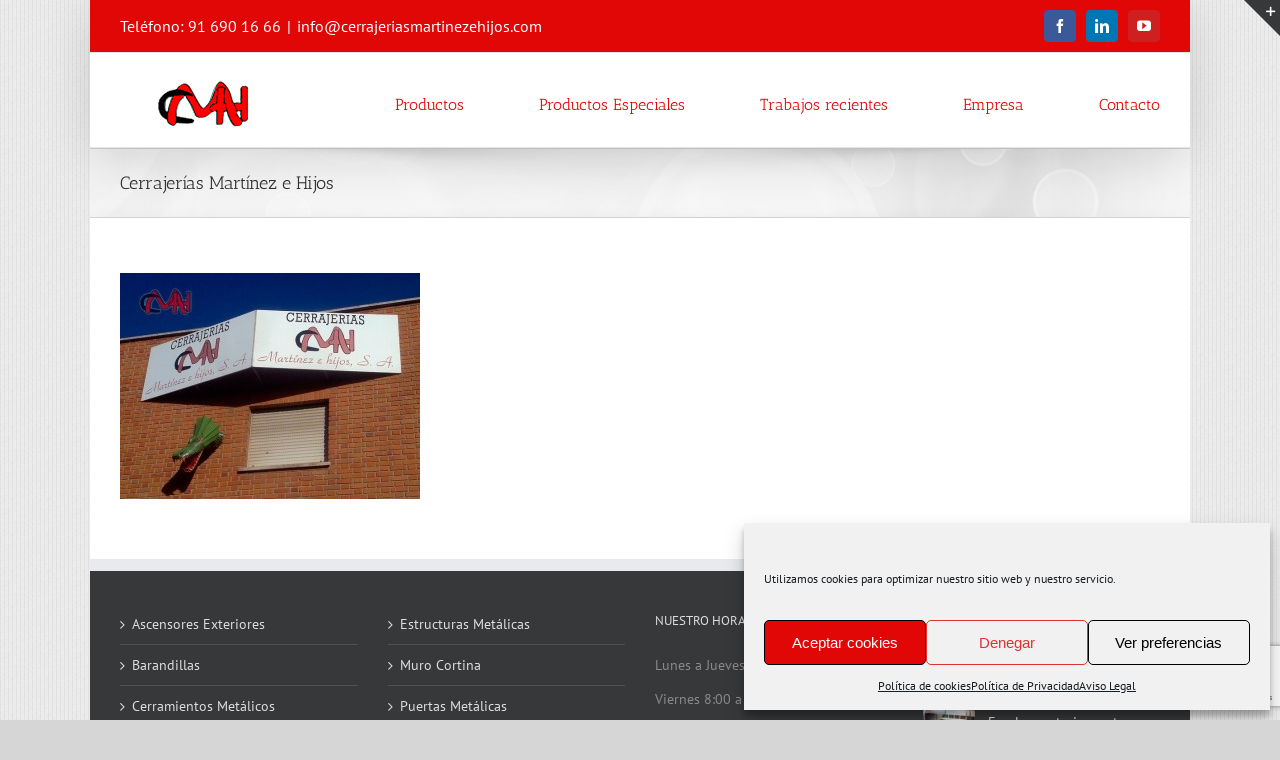

--- FILE ---
content_type: text/html; charset=UTF-8
request_url: https://cerrajeriasmartinezehijos.com/empresa/dragon-fachada1/
body_size: 17592
content:
<!DOCTYPE html>
<html class="avada-html-layout-boxed avada-html-header-position-top avada-html-not-responsive avada-has-page-background-pattern" lang="es" prefix="og: http://ogp.me/ns# fb: http://ogp.me/ns/fb#">
<head>
	<meta http-equiv="X-UA-Compatible" content="IE=edge" />
	<meta http-equiv="Content-Type" content="text/html; charset=utf-8"/>
	
	<meta name='robots' content='index, follow, max-image-preview:large, max-snippet:-1, max-video-preview:-1' />

	<!-- This site is optimized with the Yoast SEO plugin v26.7 - https://yoast.com/wordpress/plugins/seo/ -->
	<title>Cerrajerías Martínez e Hijos - Cerrajerías Martinez e Hijos S.A.</title>
	<link rel="canonical" href="https://cerrajeriasmartinezehijos.com/empresa/dragon-fachada1/" />
	<meta name="twitter:card" content="summary_large_image" />
	<meta name="twitter:title" content="Cerrajerías Martínez e Hijos - Cerrajerías Martinez e Hijos S.A." />
	<meta name="twitter:image" content="https://cerrajeriasmartinezehijos.com/wp-content/uploads/2015/04/Dragon-fachada1.jpg" />
	<script type="application/ld+json" class="yoast-schema-graph">{"@context":"https://schema.org","@graph":[{"@type":"WebPage","@id":"https://cerrajeriasmartinezehijos.com/empresa/dragon-fachada1/","url":"https://cerrajeriasmartinezehijos.com/empresa/dragon-fachada1/","name":"Cerrajerías Martínez e Hijos - Cerrajerías Martinez e Hijos S.A.","isPartOf":{"@id":"https://cerrajeriasmartinezehijos.com/#website"},"primaryImageOfPage":{"@id":"https://cerrajeriasmartinezehijos.com/empresa/dragon-fachada1/#primaryimage"},"image":{"@id":"https://cerrajeriasmartinezehijos.com/empresa/dragon-fachada1/#primaryimage"},"thumbnailUrl":"https://cerrajeriasmartinezehijos.com/wp-content/uploads/2015/04/Dragon-fachada1.jpg","datePublished":"2015-04-13T09:06:14+00:00","dateModified":"2015-04-13T09:07:00+00:00","breadcrumb":{"@id":"https://cerrajeriasmartinezehijos.com/empresa/dragon-fachada1/#breadcrumb"},"inLanguage":"es","potentialAction":[{"@type":"ReadAction","target":["https://cerrajeriasmartinezehijos.com/empresa/dragon-fachada1/"]}]},{"@type":"ImageObject","inLanguage":"es","@id":"https://cerrajeriasmartinezehijos.com/empresa/dragon-fachada1/#primaryimage","url":"https://cerrajeriasmartinezehijos.com/wp-content/uploads/2015/04/Dragon-fachada1.jpg","contentUrl":"https://cerrajeriasmartinezehijos.com/wp-content/uploads/2015/04/Dragon-fachada1.jpg","width":664,"height":500,"caption":"cerrajerias-martinez-e-hijos"},{"@type":"BreadcrumbList","@id":"https://cerrajeriasmartinezehijos.com/empresa/dragon-fachada1/#breadcrumb","itemListElement":[{"@type":"ListItem","position":1,"name":"Portada","item":"https://cerrajeriasmartinezehijos.com/"},{"@type":"ListItem","position":2,"name":"Empresa","item":"https://cerrajeriasmartinezehijos.com/empresa/"},{"@type":"ListItem","position":3,"name":"Cerrajerías Martínez e Hijos"}]},{"@type":"WebSite","@id":"https://cerrajeriasmartinezehijos.com/#website","url":"https://cerrajeriasmartinezehijos.com/","name":"Cerrajerías Martinez e Hijos S.A.","description":"Carpintería de Aluminio, Hierro y Acero Inoxidable","publisher":{"@id":"https://cerrajeriasmartinezehijos.com/#organization"},"potentialAction":[{"@type":"SearchAction","target":{"@type":"EntryPoint","urlTemplate":"https://cerrajeriasmartinezehijos.com/?s={search_term_string}"},"query-input":{"@type":"PropertyValueSpecification","valueRequired":true,"valueName":"search_term_string"}}],"inLanguage":"es"},{"@type":"Organization","@id":"https://cerrajeriasmartinezehijos.com/#organization","name":"Cerrajerías Martínez e Hijos S.A.","url":"https://cerrajeriasmartinezehijos.com/","logo":{"@type":"ImageObject","inLanguage":"es","@id":"https://cerrajeriasmartinezehijos.com/#/schema/logo/image/","url":"https://cerrajeriasmartinezehijos.com/wp-content/uploads/2015/08/movil.png","contentUrl":"https://cerrajeriasmartinezehijos.com/wp-content/uploads/2015/08/movil.png","width":99,"height":50,"caption":"Cerrajerías Martínez e Hijos S.A."},"image":{"@id":"https://cerrajeriasmartinezehijos.com/#/schema/logo/image/"}}]}</script>
	<!-- / Yoast SEO plugin. -->


<link rel="alternate" type="application/rss+xml" title="Cerrajerías Martinez e Hijos S.A. &raquo; Feed" href="https://cerrajeriasmartinezehijos.com/feed/" />
<link rel="alternate" type="application/rss+xml" title="Cerrajerías Martinez e Hijos S.A. &raquo; Feed de los comentarios" href="https://cerrajeriasmartinezehijos.com/comments/feed/" />
					<link rel="shortcut icon" href="https://cerrajeriasmartinezehijos.com/wp-content/uploads/2018/03/pequeno.jpg" type="image/x-icon" />
		
		
		
		
		
		<link rel="alternate" title="oEmbed (JSON)" type="application/json+oembed" href="https://cerrajeriasmartinezehijos.com/wp-json/oembed/1.0/embed?url=https%3A%2F%2Fcerrajeriasmartinezehijos.com%2Fempresa%2Fdragon-fachada1%2F" />
<link rel="alternate" title="oEmbed (XML)" type="text/xml+oembed" href="https://cerrajeriasmartinezehijos.com/wp-json/oembed/1.0/embed?url=https%3A%2F%2Fcerrajeriasmartinezehijos.com%2Fempresa%2Fdragon-fachada1%2F&#038;format=xml" />

		<meta property="og:title" content="Cerrajerías Martínez e Hijos"/>
		<meta property="og:type" content="article"/>
		<meta property="og:url" content="https://cerrajeriasmartinezehijos.com/empresa/dragon-fachada1/"/>
		<meta property="og:site_name" content="Cerrajerías Martinez e Hijos S.A."/>
		<meta property="og:description" content=""/>

									<meta property="og:image" content="http://cerrajeriasmartinezehijos.com/wp-content/uploads/2017/07/cerrajeríasmartinezehijos.jpg"/>
							<style id='wp-img-auto-sizes-contain-inline-css' type='text/css'>
img:is([sizes=auto i],[sizes^="auto," i]){contain-intrinsic-size:3000px 1500px}
/*# sourceURL=wp-img-auto-sizes-contain-inline-css */
</style>
<style id='wp-emoji-styles-inline-css' type='text/css'>

	img.wp-smiley, img.emoji {
		display: inline !important;
		border: none !important;
		box-shadow: none !important;
		height: 1em !important;
		width: 1em !important;
		margin: 0 0.07em !important;
		vertical-align: -0.1em !important;
		background: none !important;
		padding: 0 !important;
	}
/*# sourceURL=wp-emoji-styles-inline-css */
</style>
<style id='classic-theme-styles-inline-css' type='text/css'>
/*! This file is auto-generated */
.wp-block-button__link{color:#fff;background-color:#32373c;border-radius:9999px;box-shadow:none;text-decoration:none;padding:calc(.667em + 2px) calc(1.333em + 2px);font-size:1.125em}.wp-block-file__button{background:#32373c;color:#fff;text-decoration:none}
/*# sourceURL=/wp-includes/css/classic-themes.min.css */
</style>
<link rel='stylesheet' id='cmplz-general-css' href='https://cerrajeriasmartinezehijos.com/wp-content/plugins/complianz-gdpr/assets/css/cookieblocker.min.css?ver=1765994289' type='text/css' media='all' />
<link rel='stylesheet' id='fusion-dynamic-css-css' href='https://cerrajeriasmartinezehijos.com/wp-content/uploads/fusion-styles/1c3663d337f72385490cb402fc58628f.min.css?ver=3.6' type='text/css' media='all' />
<script type="text/javascript" src="https://cerrajeriasmartinezehijos.com/wp-includes/js/jquery/jquery.min.js?ver=3.7.1" id="jquery-core-js"></script>
<script type="text/javascript" src="https://cerrajeriasmartinezehijos.com/wp-includes/js/jquery/jquery-migrate.min.js?ver=3.4.1" id="jquery-migrate-js"></script>
<link rel="https://api.w.org/" href="https://cerrajeriasmartinezehijos.com/wp-json/" /><link rel="alternate" title="JSON" type="application/json" href="https://cerrajeriasmartinezehijos.com/wp-json/wp/v2/media/75" /><link rel="EditURI" type="application/rsd+xml" title="RSD" href="https://cerrajeriasmartinezehijos.com/xmlrpc.php?rsd" />
<meta name="generator" content="WordPress 6.9" />
<link rel='shortlink' href='https://cerrajeriasmartinezehijos.com/?p=75' />
			<style>.cmplz-hidden {
					display: none !important;
				}</style><style type="text/css" id="css-fb-visibility">@media screen and (max-width: 640px){.fusion-no-small-visibility{display:none !important;}body:not(.fusion-builder-ui-wireframe) .sm-text-align-center{text-align:center !important;}body:not(.fusion-builder-ui-wireframe) .sm-text-align-left{text-align:left !important;}body:not(.fusion-builder-ui-wireframe) .sm-text-align-right{text-align:right !important;}body:not(.fusion-builder-ui-wireframe) .sm-flex-align-center{justify-content:center !important;}body:not(.fusion-builder-ui-wireframe) .sm-flex-align-flex-start{justify-content:flex-start !important;}body:not(.fusion-builder-ui-wireframe) .sm-flex-align-flex-end{justify-content:flex-end !important;}body:not(.fusion-builder-ui-wireframe) .sm-mx-auto{margin-left:auto !important;margin-right:auto !important;}body:not(.fusion-builder-ui-wireframe) .sm-ml-auto{margin-left:auto !important;}body:not(.fusion-builder-ui-wireframe) .sm-mr-auto{margin-right:auto !important;}body:not(.fusion-builder-ui-wireframe) .fusion-absolute-position-small{position:absolute;top:auto;width:100%;}}@media screen and (min-width: 641px) and (max-width: 1024px){.fusion-no-medium-visibility{display:none !important;}body:not(.fusion-builder-ui-wireframe) .md-text-align-center{text-align:center !important;}body:not(.fusion-builder-ui-wireframe) .md-text-align-left{text-align:left !important;}body:not(.fusion-builder-ui-wireframe) .md-text-align-right{text-align:right !important;}body:not(.fusion-builder-ui-wireframe) .md-flex-align-center{justify-content:center !important;}body:not(.fusion-builder-ui-wireframe) .md-flex-align-flex-start{justify-content:flex-start !important;}body:not(.fusion-builder-ui-wireframe) .md-flex-align-flex-end{justify-content:flex-end !important;}body:not(.fusion-builder-ui-wireframe) .md-mx-auto{margin-left:auto !important;margin-right:auto !important;}body:not(.fusion-builder-ui-wireframe) .md-ml-auto{margin-left:auto !important;}body:not(.fusion-builder-ui-wireframe) .md-mr-auto{margin-right:auto !important;}body:not(.fusion-builder-ui-wireframe) .fusion-absolute-position-medium{position:absolute;top:auto;width:100%;}}@media screen and (min-width: 1025px){.fusion-no-large-visibility{display:none !important;}body:not(.fusion-builder-ui-wireframe) .lg-text-align-center{text-align:center !important;}body:not(.fusion-builder-ui-wireframe) .lg-text-align-left{text-align:left !important;}body:not(.fusion-builder-ui-wireframe) .lg-text-align-right{text-align:right !important;}body:not(.fusion-builder-ui-wireframe) .lg-flex-align-center{justify-content:center !important;}body:not(.fusion-builder-ui-wireframe) .lg-flex-align-flex-start{justify-content:flex-start !important;}body:not(.fusion-builder-ui-wireframe) .lg-flex-align-flex-end{justify-content:flex-end !important;}body:not(.fusion-builder-ui-wireframe) .lg-mx-auto{margin-left:auto !important;margin-right:auto !important;}body:not(.fusion-builder-ui-wireframe) .lg-ml-auto{margin-left:auto !important;}body:not(.fusion-builder-ui-wireframe) .lg-mr-auto{margin-right:auto !important;}body:not(.fusion-builder-ui-wireframe) .fusion-absolute-position-large{position:absolute;top:auto;width:100%;}}</style>		<script type="text/javascript">
			var doc = document.documentElement;
			doc.setAttribute( 'data-useragent', navigator.userAgent );
		</script>
		
	<style id='global-styles-inline-css' type='text/css'>
:root{--wp--preset--aspect-ratio--square: 1;--wp--preset--aspect-ratio--4-3: 4/3;--wp--preset--aspect-ratio--3-4: 3/4;--wp--preset--aspect-ratio--3-2: 3/2;--wp--preset--aspect-ratio--2-3: 2/3;--wp--preset--aspect-ratio--16-9: 16/9;--wp--preset--aspect-ratio--9-16: 9/16;--wp--preset--color--black: #000000;--wp--preset--color--cyan-bluish-gray: #abb8c3;--wp--preset--color--white: #ffffff;--wp--preset--color--pale-pink: #f78da7;--wp--preset--color--vivid-red: #cf2e2e;--wp--preset--color--luminous-vivid-orange: #ff6900;--wp--preset--color--luminous-vivid-amber: #fcb900;--wp--preset--color--light-green-cyan: #7bdcb5;--wp--preset--color--vivid-green-cyan: #00d084;--wp--preset--color--pale-cyan-blue: #8ed1fc;--wp--preset--color--vivid-cyan-blue: #0693e3;--wp--preset--color--vivid-purple: #9b51e0;--wp--preset--gradient--vivid-cyan-blue-to-vivid-purple: linear-gradient(135deg,rgb(6,147,227) 0%,rgb(155,81,224) 100%);--wp--preset--gradient--light-green-cyan-to-vivid-green-cyan: linear-gradient(135deg,rgb(122,220,180) 0%,rgb(0,208,130) 100%);--wp--preset--gradient--luminous-vivid-amber-to-luminous-vivid-orange: linear-gradient(135deg,rgb(252,185,0) 0%,rgb(255,105,0) 100%);--wp--preset--gradient--luminous-vivid-orange-to-vivid-red: linear-gradient(135deg,rgb(255,105,0) 0%,rgb(207,46,46) 100%);--wp--preset--gradient--very-light-gray-to-cyan-bluish-gray: linear-gradient(135deg,rgb(238,238,238) 0%,rgb(169,184,195) 100%);--wp--preset--gradient--cool-to-warm-spectrum: linear-gradient(135deg,rgb(74,234,220) 0%,rgb(151,120,209) 20%,rgb(207,42,186) 40%,rgb(238,44,130) 60%,rgb(251,105,98) 80%,rgb(254,248,76) 100%);--wp--preset--gradient--blush-light-purple: linear-gradient(135deg,rgb(255,206,236) 0%,rgb(152,150,240) 100%);--wp--preset--gradient--blush-bordeaux: linear-gradient(135deg,rgb(254,205,165) 0%,rgb(254,45,45) 50%,rgb(107,0,62) 100%);--wp--preset--gradient--luminous-dusk: linear-gradient(135deg,rgb(255,203,112) 0%,rgb(199,81,192) 50%,rgb(65,88,208) 100%);--wp--preset--gradient--pale-ocean: linear-gradient(135deg,rgb(255,245,203) 0%,rgb(182,227,212) 50%,rgb(51,167,181) 100%);--wp--preset--gradient--electric-grass: linear-gradient(135deg,rgb(202,248,128) 0%,rgb(113,206,126) 100%);--wp--preset--gradient--midnight: linear-gradient(135deg,rgb(2,3,129) 0%,rgb(40,116,252) 100%);--wp--preset--font-size--small: 10.5px;--wp--preset--font-size--medium: 20px;--wp--preset--font-size--large: 21px;--wp--preset--font-size--x-large: 42px;--wp--preset--font-size--normal: 14px;--wp--preset--font-size--xlarge: 28px;--wp--preset--font-size--huge: 42px;--wp--preset--spacing--20: 0.44rem;--wp--preset--spacing--30: 0.67rem;--wp--preset--spacing--40: 1rem;--wp--preset--spacing--50: 1.5rem;--wp--preset--spacing--60: 2.25rem;--wp--preset--spacing--70: 3.38rem;--wp--preset--spacing--80: 5.06rem;--wp--preset--shadow--natural: 6px 6px 9px rgba(0, 0, 0, 0.2);--wp--preset--shadow--deep: 12px 12px 50px rgba(0, 0, 0, 0.4);--wp--preset--shadow--sharp: 6px 6px 0px rgba(0, 0, 0, 0.2);--wp--preset--shadow--outlined: 6px 6px 0px -3px rgb(255, 255, 255), 6px 6px rgb(0, 0, 0);--wp--preset--shadow--crisp: 6px 6px 0px rgb(0, 0, 0);}:where(.is-layout-flex){gap: 0.5em;}:where(.is-layout-grid){gap: 0.5em;}body .is-layout-flex{display: flex;}.is-layout-flex{flex-wrap: wrap;align-items: center;}.is-layout-flex > :is(*, div){margin: 0;}body .is-layout-grid{display: grid;}.is-layout-grid > :is(*, div){margin: 0;}:where(.wp-block-columns.is-layout-flex){gap: 2em;}:where(.wp-block-columns.is-layout-grid){gap: 2em;}:where(.wp-block-post-template.is-layout-flex){gap: 1.25em;}:where(.wp-block-post-template.is-layout-grid){gap: 1.25em;}.has-black-color{color: var(--wp--preset--color--black) !important;}.has-cyan-bluish-gray-color{color: var(--wp--preset--color--cyan-bluish-gray) !important;}.has-white-color{color: var(--wp--preset--color--white) !important;}.has-pale-pink-color{color: var(--wp--preset--color--pale-pink) !important;}.has-vivid-red-color{color: var(--wp--preset--color--vivid-red) !important;}.has-luminous-vivid-orange-color{color: var(--wp--preset--color--luminous-vivid-orange) !important;}.has-luminous-vivid-amber-color{color: var(--wp--preset--color--luminous-vivid-amber) !important;}.has-light-green-cyan-color{color: var(--wp--preset--color--light-green-cyan) !important;}.has-vivid-green-cyan-color{color: var(--wp--preset--color--vivid-green-cyan) !important;}.has-pale-cyan-blue-color{color: var(--wp--preset--color--pale-cyan-blue) !important;}.has-vivid-cyan-blue-color{color: var(--wp--preset--color--vivid-cyan-blue) !important;}.has-vivid-purple-color{color: var(--wp--preset--color--vivid-purple) !important;}.has-black-background-color{background-color: var(--wp--preset--color--black) !important;}.has-cyan-bluish-gray-background-color{background-color: var(--wp--preset--color--cyan-bluish-gray) !important;}.has-white-background-color{background-color: var(--wp--preset--color--white) !important;}.has-pale-pink-background-color{background-color: var(--wp--preset--color--pale-pink) !important;}.has-vivid-red-background-color{background-color: var(--wp--preset--color--vivid-red) !important;}.has-luminous-vivid-orange-background-color{background-color: var(--wp--preset--color--luminous-vivid-orange) !important;}.has-luminous-vivid-amber-background-color{background-color: var(--wp--preset--color--luminous-vivid-amber) !important;}.has-light-green-cyan-background-color{background-color: var(--wp--preset--color--light-green-cyan) !important;}.has-vivid-green-cyan-background-color{background-color: var(--wp--preset--color--vivid-green-cyan) !important;}.has-pale-cyan-blue-background-color{background-color: var(--wp--preset--color--pale-cyan-blue) !important;}.has-vivid-cyan-blue-background-color{background-color: var(--wp--preset--color--vivid-cyan-blue) !important;}.has-vivid-purple-background-color{background-color: var(--wp--preset--color--vivid-purple) !important;}.has-black-border-color{border-color: var(--wp--preset--color--black) !important;}.has-cyan-bluish-gray-border-color{border-color: var(--wp--preset--color--cyan-bluish-gray) !important;}.has-white-border-color{border-color: var(--wp--preset--color--white) !important;}.has-pale-pink-border-color{border-color: var(--wp--preset--color--pale-pink) !important;}.has-vivid-red-border-color{border-color: var(--wp--preset--color--vivid-red) !important;}.has-luminous-vivid-orange-border-color{border-color: var(--wp--preset--color--luminous-vivid-orange) !important;}.has-luminous-vivid-amber-border-color{border-color: var(--wp--preset--color--luminous-vivid-amber) !important;}.has-light-green-cyan-border-color{border-color: var(--wp--preset--color--light-green-cyan) !important;}.has-vivid-green-cyan-border-color{border-color: var(--wp--preset--color--vivid-green-cyan) !important;}.has-pale-cyan-blue-border-color{border-color: var(--wp--preset--color--pale-cyan-blue) !important;}.has-vivid-cyan-blue-border-color{border-color: var(--wp--preset--color--vivid-cyan-blue) !important;}.has-vivid-purple-border-color{border-color: var(--wp--preset--color--vivid-purple) !important;}.has-vivid-cyan-blue-to-vivid-purple-gradient-background{background: var(--wp--preset--gradient--vivid-cyan-blue-to-vivid-purple) !important;}.has-light-green-cyan-to-vivid-green-cyan-gradient-background{background: var(--wp--preset--gradient--light-green-cyan-to-vivid-green-cyan) !important;}.has-luminous-vivid-amber-to-luminous-vivid-orange-gradient-background{background: var(--wp--preset--gradient--luminous-vivid-amber-to-luminous-vivid-orange) !important;}.has-luminous-vivid-orange-to-vivid-red-gradient-background{background: var(--wp--preset--gradient--luminous-vivid-orange-to-vivid-red) !important;}.has-very-light-gray-to-cyan-bluish-gray-gradient-background{background: var(--wp--preset--gradient--very-light-gray-to-cyan-bluish-gray) !important;}.has-cool-to-warm-spectrum-gradient-background{background: var(--wp--preset--gradient--cool-to-warm-spectrum) !important;}.has-blush-light-purple-gradient-background{background: var(--wp--preset--gradient--blush-light-purple) !important;}.has-blush-bordeaux-gradient-background{background: var(--wp--preset--gradient--blush-bordeaux) !important;}.has-luminous-dusk-gradient-background{background: var(--wp--preset--gradient--luminous-dusk) !important;}.has-pale-ocean-gradient-background{background: var(--wp--preset--gradient--pale-ocean) !important;}.has-electric-grass-gradient-background{background: var(--wp--preset--gradient--electric-grass) !important;}.has-midnight-gradient-background{background: var(--wp--preset--gradient--midnight) !important;}.has-small-font-size{font-size: var(--wp--preset--font-size--small) !important;}.has-medium-font-size{font-size: var(--wp--preset--font-size--medium) !important;}.has-large-font-size{font-size: var(--wp--preset--font-size--large) !important;}.has-x-large-font-size{font-size: var(--wp--preset--font-size--x-large) !important;}
/*# sourceURL=global-styles-inline-css */
</style>
</head>

<body data-cmplz=1 class="attachment wp-singular attachment-template-default attachmentid-75 attachment-jpeg wp-theme-Avada fusion-image-hovers fusion-pagination-sizing fusion-button_type-flat fusion-button_span-no fusion-button_gradient-linear avada-image-rollover-circle-no avada-image-rollover-yes avada-image-rollover-direction-left fusion-has-button-gradient fusion-body ltr fusion-sticky-header no-mobile-sticky-header no-mobile-slidingbar avada-has-rev-slider-styles fusion-disable-outline fusion-sub-menu-fade mobile-logo-pos-left layout-boxed-mode avada-has-boxed-modal-shadow-none layout-scroll-offset-full avada-has-zero-margin-offset-top has-sidebar fusion-top-header menu-text-align-left mobile-menu-design-modern fusion-show-pagination-text fusion-header-layout-v3 avada-not-responsive avada-footer-fx-none avada-menu-highlight-style-bar fusion-search-form-classic fusion-main-menu-search-overlay fusion-avatar-square avada-dropdown-styles avada-blog-layout-medium avada-blog-archive-layout-medium avada-header-shadow-yes avada-menu-icon-position-left avada-has-megamenu-shadow avada-has-mainmenu-dropdown-divider avada-has-breadcrumb-mobile-hidden avada-has-titlebar-bar_and_content avada-has-slidingbar-widgets avada-has-slidingbar-position-top avada-slidingbar-toggle-style-triangle avada-has-slidingbar-sticky avada-has-pagination-padding avada-flyout-menu-direction-fade avada-ec-views-v1" >
		<a class="skip-link screen-reader-text" href="#content">Saltar al contenido</a>

	<div id="boxed-wrapper">
		<div class="fusion-sides-frame"></div>
		<div id="wrapper" class="fusion-wrapper">
			<div id="home" style="position:relative;top:-1px;"></div>
			
				
			<header class="fusion-header-wrapper fusion-header-shadow">
				<div class="fusion-header-v3 fusion-logo-alignment fusion-logo-left fusion-sticky-menu-1 fusion-sticky-logo- fusion-mobile-logo-1  fusion-mobile-menu-design-modern">
					
<div class="fusion-secondary-header">
	<div class="fusion-row">
					<div class="fusion-alignleft">
				<div class="fusion-contact-info"><span class="fusion-contact-info-phone-number">Teléfono: 91 690 16 66</span><span class="fusion-header-separator">|</span><span class="fusion-contact-info-email-address"><a href="mailto:info&#64;&#99;&#101;&#114;ra&#106;eria&#115;m&#97;&#114;t&#105;nez&#101;&#104;&#105;&#106;&#111;s&#46;&#99;o&#109;">info&#64;&#99;&#101;&#114;ra&#106;eria&#115;m&#97;&#114;t&#105;nez&#101;&#104;&#105;&#106;&#111;s&#46;&#99;o&#109;</a></span></div>			</div>
							<div class="fusion-alignright">
				<div class="fusion-social-links-header"><div class="fusion-social-networks boxed-icons"><div class="fusion-social-networks-wrapper"><a  class="fusion-social-network-icon fusion-tooltip fusion-facebook awb-icon-facebook" style="color:#ffffff;background-color:#3b5998;border-color:#3b5998;" data-placement="bottom" data-title="Facebook" data-toggle="tooltip" title="Facebook" href="https://www.facebook.com/pages/Cerrajerias-Martinez-e-Hijos/102367086468471?ref=hl" target="_blank" rel="noreferrer"><span class="screen-reader-text">Facebook</span></a><a  class="fusion-social-network-icon fusion-tooltip fusion-linkedin awb-icon-linkedin" style="color:#ffffff;background-color:#0077b5;border-color:#0077b5;" data-placement="bottom" data-title="LinkedIn" data-toggle="tooltip" title="LinkedIn" href="https://www.linkedin.com/company/9441711?trk=tyah&amp;trkInfo=clickedVertical%3Acompany%2Cidx%3A1-1-1%2CtarId%3A1431360177091%2Ctas%3Acerrajerias%20martinez%20e%20hijos" target="_blank" rel="noopener noreferrer"><span class="screen-reader-text">LinkedIn</span></a><a  class="fusion-social-network-icon fusion-tooltip fusion-youtube awb-icon-youtube" style="color:#ffffff;background-color:#cd201f;border-color:#cd201f;" data-placement="bottom" data-title="YouTube" data-toggle="tooltip" title="YouTube" href="https://www.youtube.com/channel/UCUTGi7G9qAyLWsbA7M-hQPw/feed" target="_blank" rel="noopener noreferrer"><span class="screen-reader-text">YouTube</span></a></div></div></div>			</div>
			</div>
</div>
<div class="fusion-header-sticky-height"></div>
<div class="fusion-header">
	<div class="fusion-row">
					<div class="fusion-logo" data-margin-top="15px" data-margin-bottom="15px" data-margin-left="35px" data-margin-right="0px">
			<a class="fusion-logo-link"  href="https://cerrajeriasmartinezehijos.com/" >

						<!-- standard logo -->
			<img src="https://cerrajeriasmartinezehijos.com/wp-content/uploads/2017/07/cerrajeríasmartinezehijos.jpg" srcset="https://cerrajeriasmartinezehijos.com/wp-content/uploads/2017/07/cerrajeríasmartinezehijos.jpg 1x" width="100" height="50" alt="Cerrajerías Martinez e Hijos S.A. Logo" data-retina_logo_url="" class="fusion-standard-logo" />

											<!-- mobile logo -->
				<img src="https://cerrajeriasmartinezehijos.com/wp-content/uploads/2017/07/cerrajeríasmartinezehijos.jpg" srcset="https://cerrajeriasmartinezehijos.com/wp-content/uploads/2017/07/cerrajeríasmartinezehijos.jpg 1x" width="100" height="50" alt="Cerrajerías Martinez e Hijos S.A. Logo" data-retina_logo_url="" class="fusion-mobile-logo" />
			
					</a>
		</div>		<nav class="fusion-main-menu" aria-label="Menú principal"><div class="fusion-overlay-search">		<form role="search" class="searchform fusion-search-form  fusion-search-form-classic" method="get" action="https://cerrajeriasmartinezehijos.com/">
			<div class="fusion-search-form-content">

				
				<div class="fusion-search-field search-field">
					<label><span class="screen-reader-text">Buscar:</span>
													<input type="search" value="" name="s" class="s" placeholder="Buscar..." required aria-required="true" aria-label="Buscar..."/>
											</label>
				</div>
				<div class="fusion-search-button search-button">
					<input type="submit" class="fusion-search-submit searchsubmit" aria-label="Buscar" value="&#xf002;" />
									</div>

				
			</div>


			
		</form>
		<div class="fusion-search-spacer"></div><a href="#" role="button" aria-label="Close Search" class="fusion-close-search"></a></div><ul id="menu-principal" class="fusion-menu"><li  id="menu-item-3563"  class="menu-item menu-item-type-post_type menu-item-object-page menu-item-home menu-item-has-children menu-item-3563 fusion-dropdown-menu"  data-item-id="3563"><a  href="https://cerrajeriasmartinezehijos.com/" class="fusion-bar-highlight"><span class="menu-text">Productos</span></a><ul class="sub-menu"><li  id="menu-item-3549"  class="menu-item menu-item-type-post_type menu-item-object-page menu-item-3549 fusion-dropdown-submenu" ><a  title="Ascensores Exteriores" href="https://cerrajeriasmartinezehijos.com/ascensores-exteriores/" class="fusion-bar-highlight"><span>Ascensores Exteriores</span></a></li><li  id="menu-item-3550"  class="menu-item menu-item-type-post_type menu-item-object-page menu-item-3550 fusion-dropdown-submenu" ><a  title="Barandillas" href="https://cerrajeriasmartinezehijos.com/barandillas/" class="fusion-bar-highlight"><span>Barandillas</span></a></li><li  id="menu-item-3551"  class="menu-item menu-item-type-post_type menu-item-object-page menu-item-3551 fusion-dropdown-submenu" ><a  title="Cerramientos Metálicos" href="https://cerrajeriasmartinezehijos.com/cerramientos-metalicos/" class="fusion-bar-highlight"><span>Cerramientos Metálicos</span></a></li><li  id="menu-item-3552"  class="menu-item menu-item-type-post_type menu-item-object-page menu-item-3552 fusion-dropdown-submenu" ><a  title="Construcciones Metálicas" href="https://cerrajeriasmartinezehijos.com/construcciones-metalicas/" class="fusion-bar-highlight"><span>Construcciones Metálicas</span></a></li><li  id="menu-item-3553"  class="menu-item menu-item-type-post_type menu-item-object-page menu-item-3553 fusion-dropdown-submenu" ><a  title="Escaleras Metálicas" href="https://cerrajeriasmartinezehijos.com/escaleras-metalicas/" class="fusion-bar-highlight"><span>Escaleras Metálicas</span></a></li><li  id="menu-item-3554"  class="menu-item menu-item-type-post_type menu-item-object-page menu-item-3554 fusion-dropdown-submenu" ><a  title="Estructuras Metálicas" href="https://cerrajeriasmartinezehijos.com/estructuras-metalicas/" class="fusion-bar-highlight"><span>Estructuras Metálicas</span></a></li><li  id="menu-item-3555"  class="menu-item menu-item-type-post_type menu-item-object-page menu-item-3555 fusion-dropdown-submenu" ><a  title="Muro Cortina" href="https://cerrajeriasmartinezehijos.com/muro-cortina/" class="fusion-bar-highlight"><span>Muro Cortina</span></a></li><li  id="menu-item-3556"  class="menu-item menu-item-type-post_type menu-item-object-page menu-item-3556 fusion-dropdown-submenu" ><a  title="Puertas Metálicas" href="https://cerrajeriasmartinezehijos.com/puertas-metalicas/" class="fusion-bar-highlight"><span>Puertas Metálicas</span></a></li><li  id="menu-item-3557"  class="menu-item menu-item-type-post_type menu-item-object-page menu-item-3557 fusion-dropdown-submenu" ><a  title="Rejas Metálicas" href="https://cerrajeriasmartinezehijos.com/rejas-metalicas/" class="fusion-bar-highlight"><span>Rejas Metálicas</span></a></li><li  id="menu-item-3558"  class="menu-item menu-item-type-post_type menu-item-object-page menu-item-3558 fusion-dropdown-submenu" ><a  title="Ventanas Aluminio" href="https://cerrajeriasmartinezehijos.com/ventanas-aluminio/" class="fusion-bar-highlight"><span>Ventanas Aluminio</span></a></li></ul></li><li  id="menu-item-1938"  class="menu-item menu-item-type-post_type menu-item-object-page menu-item-1938"  data-item-id="1938"><a  title="Productos Especiales" href="https://cerrajeriasmartinezehijos.com/productos-especiales/" class="fusion-bar-highlight"><span class="menu-text">Productos Especiales</span></a></li><li  id="menu-item-1939"  class="menu-item menu-item-type-post_type menu-item-object-page menu-item-1939"  data-item-id="1939"><a  title="Blog" href="https://cerrajeriasmartinezehijos.com/trabajos-recientes/" class="fusion-bar-highlight"><span class="menu-text">Trabajos recientes</span></a></li><li  id="menu-item-3564"  class="menu-item menu-item-type-post_type menu-item-object-page menu-item-3564"  data-item-id="3564"><a  title="Empresa" href="https://cerrajeriasmartinezehijos.com/empresa/" class="fusion-bar-highlight"><span class="menu-text">Empresa</span></a></li><li  id="menu-item-1941"  class="menu-item menu-item-type-post_type menu-item-object-page menu-item-1941"  data-item-id="1941"><a  title="Contacto" href="https://cerrajeriasmartinezehijos.com/contacto/" class="fusion-bar-highlight"><span class="menu-text">Contacto</span></a></li></ul></nav><nav class="fusion-main-menu fusion-sticky-menu" aria-label="Main Menu Sticky"><div class="fusion-overlay-search">		<form role="search" class="searchform fusion-search-form  fusion-search-form-classic" method="get" action="https://cerrajeriasmartinezehijos.com/">
			<div class="fusion-search-form-content">

				
				<div class="fusion-search-field search-field">
					<label><span class="screen-reader-text">Buscar:</span>
													<input type="search" value="" name="s" class="s" placeholder="Buscar..." required aria-required="true" aria-label="Buscar..."/>
											</label>
				</div>
				<div class="fusion-search-button search-button">
					<input type="submit" class="fusion-search-submit searchsubmit" aria-label="Buscar" value="&#xf002;" />
									</div>

				
			</div>


			
		</form>
		<div class="fusion-search-spacer"></div><a href="#" role="button" aria-label="Close Search" class="fusion-close-search"></a></div><ul id="menu-principal-1" class="fusion-menu"><li   class="menu-item menu-item-type-post_type menu-item-object-page menu-item-home menu-item-has-children menu-item-3563 fusion-dropdown-menu"  data-item-id="3563"><a  href="https://cerrajeriasmartinezehijos.com/" class="fusion-bar-highlight"><span class="menu-text">Productos</span></a><ul class="sub-menu"><li   class="menu-item menu-item-type-post_type menu-item-object-page menu-item-3549 fusion-dropdown-submenu" ><a  title="Ascensores Exteriores" href="https://cerrajeriasmartinezehijos.com/ascensores-exteriores/" class="fusion-bar-highlight"><span>Ascensores Exteriores</span></a></li><li   class="menu-item menu-item-type-post_type menu-item-object-page menu-item-3550 fusion-dropdown-submenu" ><a  title="Barandillas" href="https://cerrajeriasmartinezehijos.com/barandillas/" class="fusion-bar-highlight"><span>Barandillas</span></a></li><li   class="menu-item menu-item-type-post_type menu-item-object-page menu-item-3551 fusion-dropdown-submenu" ><a  title="Cerramientos Metálicos" href="https://cerrajeriasmartinezehijos.com/cerramientos-metalicos/" class="fusion-bar-highlight"><span>Cerramientos Metálicos</span></a></li><li   class="menu-item menu-item-type-post_type menu-item-object-page menu-item-3552 fusion-dropdown-submenu" ><a  title="Construcciones Metálicas" href="https://cerrajeriasmartinezehijos.com/construcciones-metalicas/" class="fusion-bar-highlight"><span>Construcciones Metálicas</span></a></li><li   class="menu-item menu-item-type-post_type menu-item-object-page menu-item-3553 fusion-dropdown-submenu" ><a  title="Escaleras Metálicas" href="https://cerrajeriasmartinezehijos.com/escaleras-metalicas/" class="fusion-bar-highlight"><span>Escaleras Metálicas</span></a></li><li   class="menu-item menu-item-type-post_type menu-item-object-page menu-item-3554 fusion-dropdown-submenu" ><a  title="Estructuras Metálicas" href="https://cerrajeriasmartinezehijos.com/estructuras-metalicas/" class="fusion-bar-highlight"><span>Estructuras Metálicas</span></a></li><li   class="menu-item menu-item-type-post_type menu-item-object-page menu-item-3555 fusion-dropdown-submenu" ><a  title="Muro Cortina" href="https://cerrajeriasmartinezehijos.com/muro-cortina/" class="fusion-bar-highlight"><span>Muro Cortina</span></a></li><li   class="menu-item menu-item-type-post_type menu-item-object-page menu-item-3556 fusion-dropdown-submenu" ><a  title="Puertas Metálicas" href="https://cerrajeriasmartinezehijos.com/puertas-metalicas/" class="fusion-bar-highlight"><span>Puertas Metálicas</span></a></li><li   class="menu-item menu-item-type-post_type menu-item-object-page menu-item-3557 fusion-dropdown-submenu" ><a  title="Rejas Metálicas" href="https://cerrajeriasmartinezehijos.com/rejas-metalicas/" class="fusion-bar-highlight"><span>Rejas Metálicas</span></a></li><li   class="menu-item menu-item-type-post_type menu-item-object-page menu-item-3558 fusion-dropdown-submenu" ><a  title="Ventanas Aluminio" href="https://cerrajeriasmartinezehijos.com/ventanas-aluminio/" class="fusion-bar-highlight"><span>Ventanas Aluminio</span></a></li></ul></li><li   class="menu-item menu-item-type-post_type menu-item-object-page menu-item-1938"  data-item-id="1938"><a  title="Productos Especiales" href="https://cerrajeriasmartinezehijos.com/productos-especiales/" class="fusion-bar-highlight"><span class="menu-text">Productos Especiales</span></a></li><li   class="menu-item menu-item-type-post_type menu-item-object-page menu-item-1939"  data-item-id="1939"><a  title="Blog" href="https://cerrajeriasmartinezehijos.com/trabajos-recientes/" class="fusion-bar-highlight"><span class="menu-text">Trabajos recientes</span></a></li><li   class="menu-item menu-item-type-post_type menu-item-object-page menu-item-3564"  data-item-id="3564"><a  title="Empresa" href="https://cerrajeriasmartinezehijos.com/empresa/" class="fusion-bar-highlight"><span class="menu-text">Empresa</span></a></li><li   class="menu-item menu-item-type-post_type menu-item-object-page menu-item-1941"  data-item-id="1941"><a  title="Contacto" href="https://cerrajeriasmartinezehijos.com/contacto/" class="fusion-bar-highlight"><span class="menu-text">Contacto</span></a></li></ul></nav>	<div class="fusion-mobile-menu-icons">
							<a href="#" class="fusion-icon awb-icon-bars" aria-label="Alternar menú móvil" aria-expanded="false"></a>
		
		
		
			</div>

<nav class="fusion-mobile-nav-holder fusion-mobile-menu-text-align-left" aria-label="Main Menu Mobile"></nav>

	<nav class="fusion-mobile-nav-holder fusion-mobile-menu-text-align-left fusion-mobile-sticky-nav-holder" aria-label="Main Menu Mobile Sticky"></nav>
					</div>
</div>
				</div>
				<div class="fusion-clearfix"></div>
			</header>
							
						<div id="sliders-container" class="fusion-slider-visibility">
					</div>
				
				
			
			<div class="avada-page-titlebar-wrapper" role="banner">
	<div class="fusion-page-title-bar fusion-page-title-bar-breadcrumbs fusion-page-title-bar-left">
		<div class="fusion-page-title-row">
			<div class="fusion-page-title-wrapper">
				<div class="fusion-page-title-captions">

																							<h1 class="entry-title">Cerrajerías Martínez e Hijos</h1>

											
					
				</div>

													
			</div>
		</div>
	</div>
</div>

						<main id="main" class="clearfix ">
				<div class="fusion-row" style="">
<section id="content" style="float: left;">
					<div id="post-75" class="post-75 attachment type-attachment status-inherit hentry">
			<span class="entry-title rich-snippet-hidden">Cerrajerías Martínez e Hijos</span><span class="vcard rich-snippet-hidden"><span class="fn"><a href="https://cerrajeriasmartinezehijos.com/blog/author/cmh/" title="Entradas de CMH" rel="author">CMH</a></span></span><span class="updated rich-snippet-hidden">2015-04-13T09:07:00+00:00</span>
									
			<div class="post-content">
				<p class="attachment"><a data-rel="iLightbox[postimages]" data-title="" data-caption="" href='https://cerrajeriasmartinezehijos.com/wp-content/uploads/2015/04/Dragon-fachada1.jpg'><img fetchpriority="high" decoding="async" width="300" height="226" src="https://cerrajeriasmartinezehijos.com/wp-content/uploads/2015/04/Dragon-fachada1-300x226.jpg" class="attachment-medium size-medium" alt="cerrajerias-martinez-e-hijos" srcset="https://cerrajeriasmartinezehijos.com/wp-content/uploads/2015/04/Dragon-fachada1-300x226.jpg 300w, https://cerrajeriasmartinezehijos.com/wp-content/uploads/2015/04/Dragon-fachada1.jpg 664w" sizes="(max-width: 300px) 100vw, 300px" /></a></p>
							</div>
																													</div>
	</section>
<aside id="sidebar" class="sidebar fusion-widget-area fusion-content-widget-area fusion-sidebar-right fusion-" style="float: right;" >
											
			</aside>
						
					</div>  <!-- fusion-row -->
				</main>  <!-- #main -->
				
				
								
					
		<div class="fusion-footer">
					
	<footer class="fusion-footer-widget-area fusion-widget-area">
		<div class="fusion-row">
			<div class="fusion-columns fusion-columns-4 fusion-widget-area">
				
																									<div class="fusion-column col-lg-3 col-md-3 col-sm-3">
							<section id="nav_menu-9" class="fusion-footer-widget-column widget widget_nav_menu"><div class="menu-productos1-container"><ul id="menu-productos1" class="menu"><li id="menu-item-64" class="menu-item menu-item-type-post_type menu-item-object-page menu-item-64"><a href="https://cerrajeriasmartinezehijos.com/ascensores-exteriores/">Ascensores Exteriores</a></li>
<li id="menu-item-63" class="menu-item menu-item-type-post_type menu-item-object-page menu-item-63"><a href="https://cerrajeriasmartinezehijos.com/barandillas/">Barandillas</a></li>
<li id="menu-item-62" class="menu-item menu-item-type-post_type menu-item-object-page menu-item-62"><a href="https://cerrajeriasmartinezehijos.com/cerramientos-metalicos/">Cerramientos Metálicos</a></li>
<li id="menu-item-551" class="menu-item menu-item-type-post_type menu-item-object-page menu-item-551"><a href="https://cerrajeriasmartinezehijos.com/construcciones-metalicas/">Construcciones Metálicas</a></li>
<li id="menu-item-1432" class="menu-item menu-item-type-post_type menu-item-object-page menu-item-1432"><a href="https://cerrajeriasmartinezehijos.com/escaleras-metalicas/">Escaleras Metálicas</a></li>
</ul></div><div style="clear:both;"></div></section>																					</div>
																										<div class="fusion-column col-lg-3 col-md-3 col-sm-3">
							<section id="nav_menu-10" class="fusion-footer-widget-column widget widget_nav_menu"><div class="menu-productos2-container"><ul id="menu-productos2" class="menu"><li id="menu-item-5609" class="menu-item menu-item-type-post_type menu-item-object-page menu-item-5609"><a href="https://cerrajeriasmartinezehijos.com/estructuras-metalicas/">Estructuras Metálicas</a></li>
<li id="menu-item-5610" class="menu-item menu-item-type-post_type menu-item-object-page menu-item-5610"><a href="https://cerrajeriasmartinezehijos.com/muro-cortina/">Muro Cortina</a></li>
<li id="menu-item-5611" class="menu-item menu-item-type-post_type menu-item-object-page menu-item-5611"><a href="https://cerrajeriasmartinezehijos.com/puertas-metalicas/">Puertas Metálicas</a></li>
<li id="menu-item-5612" class="menu-item menu-item-type-post_type menu-item-object-page menu-item-5612"><a href="https://cerrajeriasmartinezehijos.com/rejas-metalicas/">Rejas Metálicas</a></li>
<li id="menu-item-5613" class="menu-item menu-item-type-post_type menu-item-object-page menu-item-5613"><a href="https://cerrajeriasmartinezehijos.com/ventanas-aluminio/">Ventanas Aluminio</a></li>
</ul></div><div style="clear:both;"></div></section>																					</div>
																										<div class="fusion-column col-lg-3 col-md-3 col-sm-3">
							<section id="black-studio-tinymce-6" class="fusion-footer-widget-column widget widget_black_studio_tinymce"><h4 class="widget-title">Nuestro Horario</h4><div class="textwidget"><p>Lunes a Jueves 8:00 a 18:00</p>
<p>Viernes 8:00 a 14:00</p>
</div><div style="clear:both;"></div></section>																					</div>
																										<div class="fusion-column fusion-column-last col-lg-3 col-md-3 col-sm-3">
							<section id="pyre_tabs-widget-3" class="fusion-footer-widget-column widget fusion-tabs-widget">		<div class="fusion-tabs-widget-wrapper fusion-tabs-widget-2 fusion-tabs-clean fusion-tabs-image-default tab-holder">
			<nav class="fusion-tabs-nav">
				<ul class="tabset tabs">

											<li class="active"><a href="#" data-link="fusion-tab-popular">Popular</a></li>
					
											<li><a href="#" data-link="fusion-tab-recent">Reciente</a></li>
					
					
				</ul>
			</nav>

			<div class="fusion-tabs-widget-content tab-box tabs-container">

				
					<div class="fusion-tab-popular fusion-tab-content tab tab_content" data-name="fusion-tab-popular">
						
						<ul class="fusion-tabs-widget-items news-list">
																																	<li>
																					<div class="image">
												<a href="https://cerrajeriasmartinezehijos.com/blog/2017/06/22/escalera-exterior-en-tramex/" aria-label="Escalera exterior en tramex"><img width="66" height="66" src="https://cerrajeriasmartinezehijos.com/wp-content/uploads/2017/06/escalera-exterior-en-tramex.-66x66.jpg" class="attachment-recent-works-thumbnail size-recent-works-thumbnail wp-post-image" alt="escalera exterior en tramex" decoding="async" /></a>
											</div>
										
										<div class="post-holder">
											<a href="https://cerrajeriasmartinezehijos.com/blog/2017/06/22/escalera-exterior-en-tramex/">Escalera exterior en tramex</a>
											<div class="fusion-meta">
												2017/06/22											</div>
										</div>
									</li>
																										<li>
																					<div class="image">
												<a href="https://cerrajeriasmartinezehijos.com/blog/2017/05/09/puerta-arco-medio-punto/" aria-label="Puerta arco medio punto"><img width="66" height="66" src="https://cerrajeriasmartinezehijos.com/wp-content/uploads/2017/05/puerta-arco-medio-punto-66x66.jpg" class="attachment-recent-works-thumbnail size-recent-works-thumbnail wp-post-image" alt="puerta-arco-medio-punto" decoding="async" /></a>
											</div>
										
										<div class="post-holder">
											<a href="https://cerrajeriasmartinezehijos.com/blog/2017/05/09/puerta-arco-medio-punto/">Puerta arco medio punto</a>
											<div class="fusion-meta">
												2017/05/09											</div>
										</div>
									</li>
								
																					</ul>
					</div>

				
				
					<div class="fusion-tab-recent fusion-tab-content tab tab_content" data-name="fusion-tab-recent" style="display: none;">

						
						<ul class="fusion-tabs-widget-items news-list">
																																	<li>
																					<div class="image">
												<a href="https://cerrajeriasmartinezehijos.com/blog/2017/11/09/puerta-aluminio-anodizado/" aria-label="Puerta aluminio anodizado"><img width="66" height="66" src="https://cerrajeriasmartinezehijos.com/wp-content/uploads/2017/11/puerta-aluminio-anodizada-66x66.jpg" class="attachment-recent-works-thumbnail size-recent-works-thumbnail wp-post-image" alt="puerta aluminio anodizado" decoding="async" /></a>
											</div>
																				<div class="post-holder">
											<a href="https://cerrajeriasmartinezehijos.com/blog/2017/11/09/puerta-aluminio-anodizado/">Puerta aluminio anodizado</a>
											<div class="fusion-meta">
												2017/11/09											</div>
										</div>
									</li>
																										<li>
																					<div class="image">
												<a href="https://cerrajeriasmartinezehijos.com/blog/2017/08/24/revestimiento-con-chapas-galvanizadas/" aria-label="Revestimiento con chapas galvanizadas."><img width="66" height="66" src="https://cerrajeriasmartinezehijos.com/wp-content/uploads/2017/08/chapas-galvanizadas-1-66x66.jpg" class="attachment-recent-works-thumbnail size-recent-works-thumbnail wp-post-image" alt="Chapas galvanizadas" decoding="async" /></a>
											</div>
																				<div class="post-holder">
											<a href="https://cerrajeriasmartinezehijos.com/blog/2017/08/24/revestimiento-con-chapas-galvanizadas/">Revestimiento con chapas galvanizadas.</a>
											<div class="fusion-meta">
												2017/08/24											</div>
										</div>
									</li>
																													</ul>
					</div>
				
							</div>
		</div>
		<div style="clear:both;"></div></section>																					</div>
																											
				<div class="fusion-clearfix"></div>
			</div> <!-- fusion-columns -->
		</div> <!-- fusion-row -->
	</footer> <!-- fusion-footer-widget-area -->

	
	<footer id="footer" class="fusion-footer-copyright-area">
		<div class="fusion-row">
			<div class="fusion-copyright-content">

				<div class="fusion-copyright-notice">
		<div>
		<div class="fusion-fa-align-left"><i class="fb-icon-element-1 fb-icon-element fontawesome-icon fa fa-phone circle-no" style="font-size:18px;margin-right:9px;"></i></div><style>i.fb-icon-element.fontawesome-icon.fb-icon-element-1{ color: #ffffff;}i.fb-icon-element.fontawesome-icon.fb-icon-element-1:hover { color: #ffffff;}</style> 91 690 16 66  | E-mail |<a href="">info@cerrajeriasmartinezehijos.com </a> | <a
href="http://cerrajeriasmartinezehijos.com/aviso-legal/"> Aviso Legal</a>  | <a href="http://cerrajeriasmartinezehijos.com/politica-de-privacidad/"> Politica de Privacidad</a> | <a 
href="https://cerrajeriasmartinezehijos.com/politica-de-cookies-ue/">Politica de Cookies</a> |	</div>
</div>

			</div> <!-- fusion-fusion-copyright-content -->
		</div> <!-- fusion-row -->
	</footer> <!-- #footer -->
		</div> <!-- fusion-footer -->

		
					<div class="fusion-sliding-bar-wrapper">
								<div id="slidingbar-area" class="slidingbar-area fusion-sliding-bar-area fusion-widget-area fusion-sliding-bar-position-top fusion-sliding-bar-text-align-left fusion-sliding-bar-toggle-triangle fusion-sliding-bar-sticky" data-breakpoint="800" data-toggle="triangle">
					<div class="fusion-sb-toggle-wrapper">
				<a class="fusion-sb-toggle" href="#"><span class="screen-reader-text">Toggle Sliding Bar Area</span></a>
			</div>
		
		<div id="slidingbar" class="fusion-sliding-bar">
						<div class="fusion-row">
								<div class="fusion-columns row fusion-columns-2 columns columns-2">

																														<div class="fusion-column col-lg-6 col-md-6 col-sm-6">
														</div>
																															<div class="fusion-column col-lg-6 col-md-6 col-sm-6">
							<section id="tag_cloud-3" class="fusion-slidingbar-widget-column widget widget_tag_cloud"><h4 class="widget-title">Etiquetas</h4><div class="tagcloud"><a href="https://cerrajeriasmartinezehijos.com/blog/tag/acero/" class="tag-cloud-link tag-link-172 tag-link-position-1" aria-label="acero (4 elementos)">acero</a>
<a href="https://cerrajeriasmartinezehijos.com/blog/tag/acero-corten/" class="tag-cloud-link tag-link-362 tag-link-position-2" aria-label="acero corten (1 elemento)">acero corten</a>
<a href="https://cerrajeriasmartinezehijos.com/blog/tag/acero-galvanizado/" class="tag-cloud-link tag-link-177 tag-link-position-3" aria-label="acero galvanizado (6 elementos)">acero galvanizado</a>
<a href="https://cerrajeriasmartinezehijos.com/blog/tag/aluminio/" class="tag-cloud-link tag-link-357 tag-link-position-4" aria-label="Aluminio (5 elementos)">Aluminio</a>
<a href="https://cerrajeriasmartinezehijos.com/blog/tag/aluminio-anodizado/" class="tag-cloud-link tag-link-336 tag-link-position-5" aria-label="aluminio anodizado (5 elementos)">aluminio anodizado</a>
<a href="https://cerrajeriasmartinezehijos.com/blog/tag/ascensor-exterior/" class="tag-cloud-link tag-link-154 tag-link-position-6" aria-label="Ascensor exterior (2 elementos)">Ascensor exterior</a>
<a href="https://cerrajeriasmartinezehijos.com/blog/tag/barandilla-acero-inoxidable/" class="tag-cloud-link tag-link-223 tag-link-position-7" aria-label="barandilla acero inoxidable (2 elementos)">barandilla acero inoxidable</a>
<a href="https://cerrajeriasmartinezehijos.com/blog/tag/chapa-estriada/" class="tag-cloud-link tag-link-348 tag-link-position-8" aria-label="chapa estriada (1 elemento)">chapa estriada</a>
<a href="https://cerrajeriasmartinezehijos.com/blog/tag/contraventanas/" class="tag-cloud-link tag-link-180 tag-link-position-9" aria-label="Contraventanas (1 elemento)">Contraventanas</a>
<a href="https://cerrajeriasmartinezehijos.com/blog/tag/cristal/" class="tag-cloud-link tag-link-226 tag-link-position-10" aria-label="cristal (4 elementos)">cristal</a>
<a href="https://cerrajeriasmartinezehijos.com/blog/tag/escaleras/" class="tag-cloud-link tag-link-354 tag-link-position-11" aria-label="escaleras (3 elementos)">escaleras</a>
<a href="https://cerrajeriasmartinezehijos.com/blog/tag/escaleras-caracol/" class="tag-cloud-link tag-link-173 tag-link-position-12" aria-label="escaleras caracol (1 elemento)">escaleras caracol</a>
<a href="https://cerrajeriasmartinezehijos.com/blog/tag/escaparate/" class="tag-cloud-link tag-link-359 tag-link-position-13" aria-label="Escaparate (2 elementos)">Escaparate</a>
<a href="https://cerrajeriasmartinezehijos.com/blog/tag/frailero/" class="tag-cloud-link tag-link-220 tag-link-position-14" aria-label="Frailero (1 elemento)">Frailero</a>
<a href="https://cerrajeriasmartinezehijos.com/blog/tag/martinezehijos/" class="tag-cloud-link tag-link-174 tag-link-position-15" aria-label="Martínez e hijos (2 elementos)">Martínez e hijos</a>
<a href="https://cerrajeriasmartinezehijos.com/blog/tag/paneles-acero-galvanizado/" class="tag-cloud-link tag-link-347 tag-link-position-16" aria-label="paneles acero galvanizado (1 elemento)">paneles acero galvanizado</a>
<a href="https://cerrajeriasmartinezehijos.com/blog/tag/puertas-acero-inoxidable/" class="tag-cloud-link tag-link-218 tag-link-position-17" aria-label="puertas acero inoxidable (3 elementos)">puertas acero inoxidable</a>
<a href="https://cerrajeriasmartinezehijos.com/blog/tag/puertas-aluminio/" class="tag-cloud-link tag-link-371 tag-link-position-18" aria-label="puertas aluminio (2 elementos)">puertas aluminio</a>
<a href="https://cerrajeriasmartinezehijos.com/blog/tag/puertas-automaticas/" class="tag-cloud-link tag-link-364 tag-link-position-19" aria-label="Puertas automáticas (3 elementos)">Puertas automáticas</a>
<a href="https://cerrajeriasmartinezehijos.com/blog/tag/pvc-transparente/" class="tag-cloud-link tag-link-329 tag-link-position-20" aria-label="pvc transparente (1 elemento)">pvc transparente</a>
<a href="https://cerrajeriasmartinezehijos.com/blog/tag/tramex-galvanizado/" class="tag-cloud-link tag-link-328 tag-link-position-21" aria-label="tramex galvanizado (2 elementos)">tramex galvanizado</a>
<a href="https://cerrajeriasmartinezehijos.com/blog/tag/ventanas-rotura-puente-termino/" class="tag-cloud-link tag-link-153 tag-link-position-22" aria-label="ventanas rotura puente término (4 elementos)">ventanas rotura puente término</a></div>
<div style="clear:both;"></div></section>																						</div>
																																																												<div class="fusion-clearfix"></div>
				</div>
			</div>
		</div>
	</div>
						</div>

												</div> <!-- wrapper -->
		</div> <!-- #boxed-wrapper -->
		<div class="fusion-top-frame"></div>
		<div class="fusion-bottom-frame"></div>
		<div class="fusion-boxed-shadow"></div>
		<a class="fusion-one-page-text-link fusion-page-load-link" tabindex="-1" href="#" aria-hidden="true">Page load link</a>

		<div class="avada-footer-scripts">
			<script type="speculationrules">
{"prefetch":[{"source":"document","where":{"and":[{"href_matches":"/*"},{"not":{"href_matches":["/wp-*.php","/wp-admin/*","/wp-content/uploads/*","/wp-content/*","/wp-content/plugins/*","/wp-content/themes/Avada/*","/*\\?(.+)"]}},{"not":{"selector_matches":"a[rel~=\"nofollow\"]"}},{"not":{"selector_matches":".no-prefetch, .no-prefetch a"}}]},"eagerness":"conservative"}]}
</script>

<!-- Consent Management powered by Complianz | GDPR/CCPA Cookie Consent https://wordpress.org/plugins/complianz-gdpr -->
<div id="cmplz-cookiebanner-container"><div class="cmplz-cookiebanner cmplz-hidden banner-1 informacion-sobre-el-uso-de-cokis-analiticas-y-de-publicidad optin cmplz-bottom-right cmplz-categories-type-view-preferences" aria-modal="true" data-nosnippet="true" role="dialog" aria-live="polite" aria-labelledby="cmplz-header-1-optin" aria-describedby="cmplz-message-1-optin">
	<div class="cmplz-header">
		<div class="cmplz-logo"></div>
		<div class="cmplz-title" id="cmplz-header-1-optin">Gestionar el consentimiento de las cookies</div>
		<div class="cmplz-close" tabindex="0" role="button" aria-label="Cerrar ventana">
			<svg aria-hidden="true" focusable="false" data-prefix="fas" data-icon="times" class="svg-inline--fa fa-times fa-w-11" role="img" xmlns="http://www.w3.org/2000/svg" viewBox="0 0 352 512"><path fill="currentColor" d="M242.72 256l100.07-100.07c12.28-12.28 12.28-32.19 0-44.48l-22.24-22.24c-12.28-12.28-32.19-12.28-44.48 0L176 189.28 75.93 89.21c-12.28-12.28-32.19-12.28-44.48 0L9.21 111.45c-12.28 12.28-12.28 32.19 0 44.48L109.28 256 9.21 356.07c-12.28 12.28-12.28 32.19 0 44.48l22.24 22.24c12.28 12.28 32.2 12.28 44.48 0L176 322.72l100.07 100.07c12.28 12.28 32.2 12.28 44.48 0l22.24-22.24c12.28-12.28 12.28-32.19 0-44.48L242.72 256z"></path></svg>
		</div>
	</div>

	<div class="cmplz-divider cmplz-divider-header"></div>
	<div class="cmplz-body">
		<div class="cmplz-message" id="cmplz-message-1-optin"><p>Utilizamos cookies para optimizar nuestro sitio web y nuestro servicio.</p></div>
		<!-- categories start -->
		<div class="cmplz-categories">
			<details class="cmplz-category cmplz-functional" >
				<summary>
						<span class="cmplz-category-header">
							<span class="cmplz-category-title">Funcional</span>
							<span class='cmplz-always-active'>
								<span class="cmplz-banner-checkbox">
									<input type="checkbox"
										   id="cmplz-functional-optin"
										   data-category="cmplz_functional"
										   class="cmplz-consent-checkbox cmplz-functional"
										   size="40"
										   value="1"/>
									<label class="cmplz-label" for="cmplz-functional-optin"><span class="screen-reader-text">Funcional</span></label>
								</span>
								Siempre activo							</span>
							<span class="cmplz-icon cmplz-open">
								<svg xmlns="http://www.w3.org/2000/svg" viewBox="0 0 448 512"  height="18" ><path d="M224 416c-8.188 0-16.38-3.125-22.62-9.375l-192-192c-12.5-12.5-12.5-32.75 0-45.25s32.75-12.5 45.25 0L224 338.8l169.4-169.4c12.5-12.5 32.75-12.5 45.25 0s12.5 32.75 0 45.25l-192 192C240.4 412.9 232.2 416 224 416z"/></svg>
							</span>
						</span>
				</summary>
				<div class="cmplz-description">
					<span class="cmplz-description-functional">El almacenamiento o acceso técnico es estrictamente necesario para el propósito legítimo de permitir el uso de un servicio específico explícitamente solicitado por el abonado o usuario, o con el único propósito de llevar a cabo la transmisión de una comunicación a través de una red de comunicaciones electrónicas.</span>
				</div>
			</details>

			<details class="cmplz-category cmplz-preferences" >
				<summary>
						<span class="cmplz-category-header">
							<span class="cmplz-category-title">Preferencias</span>
							<span class="cmplz-banner-checkbox">
								<input type="checkbox"
									   id="cmplz-preferences-optin"
									   data-category="cmplz_preferences"
									   class="cmplz-consent-checkbox cmplz-preferences"
									   size="40"
									   value="1"/>
								<label class="cmplz-label" for="cmplz-preferences-optin"><span class="screen-reader-text">Preferencias</span></label>
							</span>
							<span class="cmplz-icon cmplz-open">
								<svg xmlns="http://www.w3.org/2000/svg" viewBox="0 0 448 512"  height="18" ><path d="M224 416c-8.188 0-16.38-3.125-22.62-9.375l-192-192c-12.5-12.5-12.5-32.75 0-45.25s32.75-12.5 45.25 0L224 338.8l169.4-169.4c12.5-12.5 32.75-12.5 45.25 0s12.5 32.75 0 45.25l-192 192C240.4 412.9 232.2 416 224 416z"/></svg>
							</span>
						</span>
				</summary>
				<div class="cmplz-description">
					<span class="cmplz-description-preferences">El almacenamiento o acceso técnico es necesario para la finalidad legítima de almacenar preferencias no solicitadas por el abonado o usuario.</span>
				</div>
			</details>

			<details class="cmplz-category cmplz-statistics" >
				<summary>
						<span class="cmplz-category-header">
							<span class="cmplz-category-title">Estadísticas</span>
							<span class="cmplz-banner-checkbox">
								<input type="checkbox"
									   id="cmplz-statistics-optin"
									   data-category="cmplz_statistics"
									   class="cmplz-consent-checkbox cmplz-statistics"
									   size="40"
									   value="1"/>
								<label class="cmplz-label" for="cmplz-statistics-optin"><span class="screen-reader-text">Estadísticas</span></label>
							</span>
							<span class="cmplz-icon cmplz-open">
								<svg xmlns="http://www.w3.org/2000/svg" viewBox="0 0 448 512"  height="18" ><path d="M224 416c-8.188 0-16.38-3.125-22.62-9.375l-192-192c-12.5-12.5-12.5-32.75 0-45.25s32.75-12.5 45.25 0L224 338.8l169.4-169.4c12.5-12.5 32.75-12.5 45.25 0s12.5 32.75 0 45.25l-192 192C240.4 412.9 232.2 416 224 416z"/></svg>
							</span>
						</span>
				</summary>
				<div class="cmplz-description">
					<span class="cmplz-description-statistics">El almacenamiento o acceso técnico que es utilizado exclusivamente con fines estadísticos.</span>
					<span class="cmplz-description-statistics-anonymous">El almacenamiento o acceso técnico que se utiliza exclusivamente con fines estadísticos anónimos. Sin un requerimiento, el cumplimiento voluntario por parte de tu Proveedor de servicios de Internet, o los registros adicionales de un tercero, la información almacenada o recuperada sólo para este propósito no se puede utilizar para identificarte.</span>
				</div>
			</details>
			<details class="cmplz-category cmplz-marketing" >
				<summary>
						<span class="cmplz-category-header">
							<span class="cmplz-category-title">Marketing</span>
							<span class="cmplz-banner-checkbox">
								<input type="checkbox"
									   id="cmplz-marketing-optin"
									   data-category="cmplz_marketing"
									   class="cmplz-consent-checkbox cmplz-marketing"
									   size="40"
									   value="1"/>
								<label class="cmplz-label" for="cmplz-marketing-optin"><span class="screen-reader-text">Marketing</span></label>
							</span>
							<span class="cmplz-icon cmplz-open">
								<svg xmlns="http://www.w3.org/2000/svg" viewBox="0 0 448 512"  height="18" ><path d="M224 416c-8.188 0-16.38-3.125-22.62-9.375l-192-192c-12.5-12.5-12.5-32.75 0-45.25s32.75-12.5 45.25 0L224 338.8l169.4-169.4c12.5-12.5 32.75-12.5 45.25 0s12.5 32.75 0 45.25l-192 192C240.4 412.9 232.2 416 224 416z"/></svg>
							</span>
						</span>
				</summary>
				<div class="cmplz-description">
					<span class="cmplz-description-marketing">El almacenamiento o acceso técnico es necesario para crear perfiles de usuario para enviar publicidad, o para rastrear al usuario en una web o en varias web con fines de marketing similares.</span>
				</div>
			</details>
		</div><!-- categories end -->
			</div>

	<div class="cmplz-links cmplz-information">
		<ul>
			<li><a class="cmplz-link cmplz-manage-options cookie-statement" href="#" data-relative_url="#cmplz-manage-consent-container">Administrar opciones</a></li>
			<li><a class="cmplz-link cmplz-manage-third-parties cookie-statement" href="#" data-relative_url="#cmplz-cookies-overview">Gestionar los servicios</a></li>
			<li><a class="cmplz-link cmplz-manage-vendors tcf cookie-statement" href="#" data-relative_url="#cmplz-tcf-wrapper">Gestionar {vendor_count} proveedores</a></li>
			<li><a class="cmplz-link cmplz-external cmplz-read-more-purposes tcf" target="_blank" rel="noopener noreferrer nofollow" href="https://cookiedatabase.org/tcf/purposes/" aria-label="Lee más acerca de los fines de TCF en la base de datos de cookies">Leer más sobre estos propósitos</a></li>
		</ul>
			</div>

	<div class="cmplz-divider cmplz-footer"></div>

	<div class="cmplz-buttons">
		<button class="cmplz-btn cmplz-accept">Aceptar cookies</button>
		<button class="cmplz-btn cmplz-deny">Denegar</button>
		<button class="cmplz-btn cmplz-view-preferences">Ver preferencias</button>
		<button class="cmplz-btn cmplz-save-preferences">Guardar preferencias</button>
		<a class="cmplz-btn cmplz-manage-options tcf cookie-statement" href="#" data-relative_url="#cmplz-manage-consent-container">Ver preferencias</a>
			</div>

	
	<div class="cmplz-documents cmplz-links">
		<ul>
			<li><a class="cmplz-link cookie-statement" href="#" data-relative_url="">{title}</a></li>
			<li><a class="cmplz-link privacy-statement" href="#" data-relative_url="">{title}</a></li>
			<li><a class="cmplz-link impressum" href="#" data-relative_url="">{title}</a></li>
		</ul>
			</div>
</div>
</div>
					<div id="cmplz-manage-consent" data-nosnippet="true"><button class="cmplz-btn cmplz-hidden cmplz-manage-consent manage-consent-1">Gestionar consentimiento</button>

</div><script type="text/javascript">var fusionNavIsCollapsed=function(e){var t;window.innerWidth<=e.getAttribute("data-breakpoint")?(e.classList.add("collapse-enabled"),e.classList.contains("expanded")||(e.setAttribute("aria-expanded","false"),window.dispatchEvent(new Event("fusion-mobile-menu-collapsed",{bubbles:!0,cancelable:!0})))):(null!==e.querySelector(".menu-item-has-children.expanded .fusion-open-nav-submenu-on-click")&&e.querySelector(".menu-item-has-children.expanded .fusion-open-nav-submenu-on-click").click(),e.classList.remove("collapse-enabled"),e.setAttribute("aria-expanded","true"),null!==e.querySelector(".fusion-custom-menu")&&e.querySelector(".fusion-custom-menu").removeAttribute("style")),e.classList.add("no-wrapper-transition"),clearTimeout(t),t=setTimeout(()=>{e.classList.remove("no-wrapper-transition")},400),e.classList.remove("loading")},fusionRunNavIsCollapsed=function(){var e,t=document.querySelectorAll(".fusion-menu-element-wrapper");for(e=0;e<t.length;e++)fusionNavIsCollapsed(t[e])};function avadaGetScrollBarWidth(){var e,t,n,s=document.createElement("p");return s.style.width="100%",s.style.height="200px",(e=document.createElement("div")).style.position="absolute",e.style.top="0px",e.style.left="0px",e.style.visibility="hidden",e.style.width="200px",e.style.height="150px",e.style.overflow="hidden",e.appendChild(s),document.body.appendChild(e),t=s.offsetWidth,e.style.overflow="scroll",t==(n=s.offsetWidth)&&(n=e.clientWidth),document.body.removeChild(e),jQuery("html").hasClass("awb-scroll")&&10<t-n?10:t-n}fusionRunNavIsCollapsed(),window.addEventListener("fusion-resize-horizontal",fusionRunNavIsCollapsed);</script><script type="text/javascript" src="https://cerrajeriasmartinezehijos.com/wp-includes/js/dist/hooks.min.js?ver=dd5603f07f9220ed27f1" id="wp-hooks-js"></script>
<script type="text/javascript" src="https://cerrajeriasmartinezehijos.com/wp-includes/js/dist/i18n.min.js?ver=c26c3dc7bed366793375" id="wp-i18n-js"></script>
<script type="text/javascript" id="wp-i18n-js-after">
/* <![CDATA[ */
wp.i18n.setLocaleData( { 'text direction\u0004ltr': [ 'ltr' ] } );
//# sourceURL=wp-i18n-js-after
/* ]]> */
</script>
<script type="text/javascript" src="https://cerrajeriasmartinezehijos.com/wp-content/plugins/contact-form-7/includes/swv/js/index.js?ver=6.1.4" id="swv-js"></script>
<script type="text/javascript" id="contact-form-7-js-translations">
/* <![CDATA[ */
( function( domain, translations ) {
	var localeData = translations.locale_data[ domain ] || translations.locale_data.messages;
	localeData[""].domain = domain;
	wp.i18n.setLocaleData( localeData, domain );
} )( "contact-form-7", {"translation-revision-date":"2025-12-01 15:45:40+0000","generator":"GlotPress\/4.0.3","domain":"messages","locale_data":{"messages":{"":{"domain":"messages","plural-forms":"nplurals=2; plural=n != 1;","lang":"es"},"This contact form is placed in the wrong place.":["Este formulario de contacto est\u00e1 situado en el lugar incorrecto."],"Error:":["Error:"]}},"comment":{"reference":"includes\/js\/index.js"}} );
//# sourceURL=contact-form-7-js-translations
/* ]]> */
</script>
<script type="text/javascript" id="contact-form-7-js-before">
/* <![CDATA[ */
var wpcf7 = {
    "api": {
        "root": "https:\/\/cerrajeriasmartinezehijos.com\/wp-json\/",
        "namespace": "contact-form-7\/v1"
    }
};
//# sourceURL=contact-form-7-js-before
/* ]]> */
</script>
<script type="text/javascript" src="https://cerrajeriasmartinezehijos.com/wp-content/plugins/contact-form-7/includes/js/index.js?ver=6.1.4" id="contact-form-7-js"></script>
<script type="text/javascript" src="https://www.google.com/recaptcha/api.js?render=6Leuj7UUAAAAAFT2-W3qLqgazyQ4WmrbKd5fiIB4&amp;ver=3.0" id="google-recaptcha-js"></script>
<script type="text/javascript" src="https://cerrajeriasmartinezehijos.com/wp-includes/js/dist/vendor/wp-polyfill.min.js?ver=3.15.0" id="wp-polyfill-js"></script>
<script type="text/javascript" id="wpcf7-recaptcha-js-before">
/* <![CDATA[ */
var wpcf7_recaptcha = {
    "sitekey": "6Leuj7UUAAAAAFT2-W3qLqgazyQ4WmrbKd5fiIB4",
    "actions": {
        "homepage": "homepage",
        "contactform": "contactform"
    }
};
//# sourceURL=wpcf7-recaptcha-js-before
/* ]]> */
</script>
<script type="text/javascript" src="https://cerrajeriasmartinezehijos.com/wp-content/plugins/contact-form-7/modules/recaptcha/index.js?ver=6.1.4" id="wpcf7-recaptcha-js"></script>
<script type="text/javascript" id="cmplz-cookiebanner-js-extra">
/* <![CDATA[ */
var complianz = {"prefix":"cmplz_","user_banner_id":"1","set_cookies":[],"block_ajax_content":"","banner_version":"16","version":"7.4.4.2","store_consent":"","do_not_track_enabled":"1","consenttype":"optin","region":"eu","geoip":"","dismiss_timeout":"","disable_cookiebanner":"","soft_cookiewall":"","dismiss_on_scroll":"","cookie_expiry":"365","url":"https://cerrajeriasmartinezehijos.com/wp-json/complianz/v1/","locale":"lang=es&locale=es_ES","set_cookies_on_root":"","cookie_domain":"","current_policy_id":"20","cookie_path":"/","categories":{"statistics":"estad\u00edsticas","marketing":"m\u00e1rketing"},"tcf_active":"","placeholdertext":"Haz clic para aceptar cookies de marketing y permitir este contenido","css_file":"https://cerrajeriasmartinezehijos.com/wp-content/uploads/complianz/css/banner-{banner_id}-{type}.css?v=16","page_links":{"eu":{"cookie-statement":{"title":"Pol\u00edtica de cookies ","url":"https://cerrajeriasmartinezehijos.com/politica-de-cookies-ue-2/"},"privacy-statement":{"title":"Pol\u00edtica de Privacidad","url":"https://cerrajeriasmartinezehijos.com/politica-de-privacidad/"},"impressum":{"title":"Aviso Legal","url":"https://cerrajeriasmartinezehijos.com/aviso-legal/"}},"us":{"impressum":{"title":"Aviso Legal","url":"https://cerrajeriasmartinezehijos.com/aviso-legal/"}},"uk":{"impressum":{"title":"Aviso Legal","url":"https://cerrajeriasmartinezehijos.com/aviso-legal/"}},"ca":{"impressum":{"title":"Aviso Legal","url":"https://cerrajeriasmartinezehijos.com/aviso-legal/"}},"au":{"impressum":{"title":"Aviso Legal","url":"https://cerrajeriasmartinezehijos.com/aviso-legal/"}},"za":{"impressum":{"title":"Aviso Legal","url":"https://cerrajeriasmartinezehijos.com/aviso-legal/"}},"br":{"impressum":{"title":"Aviso Legal","url":"https://cerrajeriasmartinezehijos.com/aviso-legal/"}}},"tm_categories":"","forceEnableStats":"1","preview":"","clean_cookies":"","aria_label":"Haz clic para aceptar cookies de marketing y permitir este contenido"};
//# sourceURL=cmplz-cookiebanner-js-extra
/* ]]> */
</script>
<script defer type="text/javascript" src="https://cerrajeriasmartinezehijos.com/wp-content/plugins/complianz-gdpr/cookiebanner/js/complianz.min.js?ver=1765994289" id="cmplz-cookiebanner-js"></script>
<script type="text/javascript" src="https://cerrajeriasmartinezehijos.com/wp-content/uploads/fusion-scripts/116ec190c655f666e058fcb479d6453f.min.js?ver=3.6" id="fusion-scripts-js"></script>
<script id="wp-emoji-settings" type="application/json">
{"baseUrl":"https://s.w.org/images/core/emoji/17.0.2/72x72/","ext":".png","svgUrl":"https://s.w.org/images/core/emoji/17.0.2/svg/","svgExt":".svg","source":{"concatemoji":"https://cerrajeriasmartinezehijos.com/wp-includes/js/wp-emoji-release.min.js?ver=6.9"}}
</script>
<script type="module">
/* <![CDATA[ */
/*! This file is auto-generated */
const a=JSON.parse(document.getElementById("wp-emoji-settings").textContent),o=(window._wpemojiSettings=a,"wpEmojiSettingsSupports"),s=["flag","emoji"];function i(e){try{var t={supportTests:e,timestamp:(new Date).valueOf()};sessionStorage.setItem(o,JSON.stringify(t))}catch(e){}}function c(e,t,n){e.clearRect(0,0,e.canvas.width,e.canvas.height),e.fillText(t,0,0);t=new Uint32Array(e.getImageData(0,0,e.canvas.width,e.canvas.height).data);e.clearRect(0,0,e.canvas.width,e.canvas.height),e.fillText(n,0,0);const a=new Uint32Array(e.getImageData(0,0,e.canvas.width,e.canvas.height).data);return t.every((e,t)=>e===a[t])}function p(e,t){e.clearRect(0,0,e.canvas.width,e.canvas.height),e.fillText(t,0,0);var n=e.getImageData(16,16,1,1);for(let e=0;e<n.data.length;e++)if(0!==n.data[e])return!1;return!0}function u(e,t,n,a){switch(t){case"flag":return n(e,"\ud83c\udff3\ufe0f\u200d\u26a7\ufe0f","\ud83c\udff3\ufe0f\u200b\u26a7\ufe0f")?!1:!n(e,"\ud83c\udde8\ud83c\uddf6","\ud83c\udde8\u200b\ud83c\uddf6")&&!n(e,"\ud83c\udff4\udb40\udc67\udb40\udc62\udb40\udc65\udb40\udc6e\udb40\udc67\udb40\udc7f","\ud83c\udff4\u200b\udb40\udc67\u200b\udb40\udc62\u200b\udb40\udc65\u200b\udb40\udc6e\u200b\udb40\udc67\u200b\udb40\udc7f");case"emoji":return!a(e,"\ud83e\u1fac8")}return!1}function f(e,t,n,a){let r;const o=(r="undefined"!=typeof WorkerGlobalScope&&self instanceof WorkerGlobalScope?new OffscreenCanvas(300,150):document.createElement("canvas")).getContext("2d",{willReadFrequently:!0}),s=(o.textBaseline="top",o.font="600 32px Arial",{});return e.forEach(e=>{s[e]=t(o,e,n,a)}),s}function r(e){var t=document.createElement("script");t.src=e,t.defer=!0,document.head.appendChild(t)}a.supports={everything:!0,everythingExceptFlag:!0},new Promise(t=>{let n=function(){try{var e=JSON.parse(sessionStorage.getItem(o));if("object"==typeof e&&"number"==typeof e.timestamp&&(new Date).valueOf()<e.timestamp+604800&&"object"==typeof e.supportTests)return e.supportTests}catch(e){}return null}();if(!n){if("undefined"!=typeof Worker&&"undefined"!=typeof OffscreenCanvas&&"undefined"!=typeof URL&&URL.createObjectURL&&"undefined"!=typeof Blob)try{var e="postMessage("+f.toString()+"("+[JSON.stringify(s),u.toString(),c.toString(),p.toString()].join(",")+"));",a=new Blob([e],{type:"text/javascript"});const r=new Worker(URL.createObjectURL(a),{name:"wpTestEmojiSupports"});return void(r.onmessage=e=>{i(n=e.data),r.terminate(),t(n)})}catch(e){}i(n=f(s,u,c,p))}t(n)}).then(e=>{for(const n in e)a.supports[n]=e[n],a.supports.everything=a.supports.everything&&a.supports[n],"flag"!==n&&(a.supports.everythingExceptFlag=a.supports.everythingExceptFlag&&a.supports[n]);var t;a.supports.everythingExceptFlag=a.supports.everythingExceptFlag&&!a.supports.flag,a.supports.everything||((t=a.source||{}).concatemoji?r(t.concatemoji):t.wpemoji&&t.twemoji&&(r(t.twemoji),r(t.wpemoji)))});
//# sourceURL=https://cerrajeriasmartinezehijos.com/wp-includes/js/wp-emoji-loader.min.js
/* ]]> */
</script>
				<script type="text/javascript">
				jQuery( document ).ready( function() {
					var ajaxurl = 'https://cerrajeriasmartinezehijos.com/wp-admin/admin-ajax.php';
					if ( 0 < jQuery( '.fusion-login-nonce' ).length ) {
						jQuery.get( ajaxurl, { 'action': 'fusion_login_nonce' }, function( response ) {
							jQuery( '.fusion-login-nonce' ).html( response );
						});
					}
				});
								</script>
						</div>

			<div class="to-top-container to-top-right">
		<a href="#" id="toTop" class="fusion-top-top-link">
			<span class="screen-reader-text">Ir a Arriba</span>
		</a>
	</div>
		</body>
</html>


--- FILE ---
content_type: text/html; charset=utf-8
request_url: https://www.google.com/recaptcha/api2/anchor?ar=1&k=6Leuj7UUAAAAAFT2-W3qLqgazyQ4WmrbKd5fiIB4&co=aHR0cHM6Ly9jZXJyYWplcmlhc21hcnRpbmV6ZWhpam9zLmNvbTo0NDM.&hl=en&v=PoyoqOPhxBO7pBk68S4YbpHZ&size=invisible&anchor-ms=20000&execute-ms=30000&cb=3gw43nsllufv
body_size: 48594
content:
<!DOCTYPE HTML><html dir="ltr" lang="en"><head><meta http-equiv="Content-Type" content="text/html; charset=UTF-8">
<meta http-equiv="X-UA-Compatible" content="IE=edge">
<title>reCAPTCHA</title>
<style type="text/css">
/* cyrillic-ext */
@font-face {
  font-family: 'Roboto';
  font-style: normal;
  font-weight: 400;
  font-stretch: 100%;
  src: url(//fonts.gstatic.com/s/roboto/v48/KFO7CnqEu92Fr1ME7kSn66aGLdTylUAMa3GUBHMdazTgWw.woff2) format('woff2');
  unicode-range: U+0460-052F, U+1C80-1C8A, U+20B4, U+2DE0-2DFF, U+A640-A69F, U+FE2E-FE2F;
}
/* cyrillic */
@font-face {
  font-family: 'Roboto';
  font-style: normal;
  font-weight: 400;
  font-stretch: 100%;
  src: url(//fonts.gstatic.com/s/roboto/v48/KFO7CnqEu92Fr1ME7kSn66aGLdTylUAMa3iUBHMdazTgWw.woff2) format('woff2');
  unicode-range: U+0301, U+0400-045F, U+0490-0491, U+04B0-04B1, U+2116;
}
/* greek-ext */
@font-face {
  font-family: 'Roboto';
  font-style: normal;
  font-weight: 400;
  font-stretch: 100%;
  src: url(//fonts.gstatic.com/s/roboto/v48/KFO7CnqEu92Fr1ME7kSn66aGLdTylUAMa3CUBHMdazTgWw.woff2) format('woff2');
  unicode-range: U+1F00-1FFF;
}
/* greek */
@font-face {
  font-family: 'Roboto';
  font-style: normal;
  font-weight: 400;
  font-stretch: 100%;
  src: url(//fonts.gstatic.com/s/roboto/v48/KFO7CnqEu92Fr1ME7kSn66aGLdTylUAMa3-UBHMdazTgWw.woff2) format('woff2');
  unicode-range: U+0370-0377, U+037A-037F, U+0384-038A, U+038C, U+038E-03A1, U+03A3-03FF;
}
/* math */
@font-face {
  font-family: 'Roboto';
  font-style: normal;
  font-weight: 400;
  font-stretch: 100%;
  src: url(//fonts.gstatic.com/s/roboto/v48/KFO7CnqEu92Fr1ME7kSn66aGLdTylUAMawCUBHMdazTgWw.woff2) format('woff2');
  unicode-range: U+0302-0303, U+0305, U+0307-0308, U+0310, U+0312, U+0315, U+031A, U+0326-0327, U+032C, U+032F-0330, U+0332-0333, U+0338, U+033A, U+0346, U+034D, U+0391-03A1, U+03A3-03A9, U+03B1-03C9, U+03D1, U+03D5-03D6, U+03F0-03F1, U+03F4-03F5, U+2016-2017, U+2034-2038, U+203C, U+2040, U+2043, U+2047, U+2050, U+2057, U+205F, U+2070-2071, U+2074-208E, U+2090-209C, U+20D0-20DC, U+20E1, U+20E5-20EF, U+2100-2112, U+2114-2115, U+2117-2121, U+2123-214F, U+2190, U+2192, U+2194-21AE, U+21B0-21E5, U+21F1-21F2, U+21F4-2211, U+2213-2214, U+2216-22FF, U+2308-230B, U+2310, U+2319, U+231C-2321, U+2336-237A, U+237C, U+2395, U+239B-23B7, U+23D0, U+23DC-23E1, U+2474-2475, U+25AF, U+25B3, U+25B7, U+25BD, U+25C1, U+25CA, U+25CC, U+25FB, U+266D-266F, U+27C0-27FF, U+2900-2AFF, U+2B0E-2B11, U+2B30-2B4C, U+2BFE, U+3030, U+FF5B, U+FF5D, U+1D400-1D7FF, U+1EE00-1EEFF;
}
/* symbols */
@font-face {
  font-family: 'Roboto';
  font-style: normal;
  font-weight: 400;
  font-stretch: 100%;
  src: url(//fonts.gstatic.com/s/roboto/v48/KFO7CnqEu92Fr1ME7kSn66aGLdTylUAMaxKUBHMdazTgWw.woff2) format('woff2');
  unicode-range: U+0001-000C, U+000E-001F, U+007F-009F, U+20DD-20E0, U+20E2-20E4, U+2150-218F, U+2190, U+2192, U+2194-2199, U+21AF, U+21E6-21F0, U+21F3, U+2218-2219, U+2299, U+22C4-22C6, U+2300-243F, U+2440-244A, U+2460-24FF, U+25A0-27BF, U+2800-28FF, U+2921-2922, U+2981, U+29BF, U+29EB, U+2B00-2BFF, U+4DC0-4DFF, U+FFF9-FFFB, U+10140-1018E, U+10190-1019C, U+101A0, U+101D0-101FD, U+102E0-102FB, U+10E60-10E7E, U+1D2C0-1D2D3, U+1D2E0-1D37F, U+1F000-1F0FF, U+1F100-1F1AD, U+1F1E6-1F1FF, U+1F30D-1F30F, U+1F315, U+1F31C, U+1F31E, U+1F320-1F32C, U+1F336, U+1F378, U+1F37D, U+1F382, U+1F393-1F39F, U+1F3A7-1F3A8, U+1F3AC-1F3AF, U+1F3C2, U+1F3C4-1F3C6, U+1F3CA-1F3CE, U+1F3D4-1F3E0, U+1F3ED, U+1F3F1-1F3F3, U+1F3F5-1F3F7, U+1F408, U+1F415, U+1F41F, U+1F426, U+1F43F, U+1F441-1F442, U+1F444, U+1F446-1F449, U+1F44C-1F44E, U+1F453, U+1F46A, U+1F47D, U+1F4A3, U+1F4B0, U+1F4B3, U+1F4B9, U+1F4BB, U+1F4BF, U+1F4C8-1F4CB, U+1F4D6, U+1F4DA, U+1F4DF, U+1F4E3-1F4E6, U+1F4EA-1F4ED, U+1F4F7, U+1F4F9-1F4FB, U+1F4FD-1F4FE, U+1F503, U+1F507-1F50B, U+1F50D, U+1F512-1F513, U+1F53E-1F54A, U+1F54F-1F5FA, U+1F610, U+1F650-1F67F, U+1F687, U+1F68D, U+1F691, U+1F694, U+1F698, U+1F6AD, U+1F6B2, U+1F6B9-1F6BA, U+1F6BC, U+1F6C6-1F6CF, U+1F6D3-1F6D7, U+1F6E0-1F6EA, U+1F6F0-1F6F3, U+1F6F7-1F6FC, U+1F700-1F7FF, U+1F800-1F80B, U+1F810-1F847, U+1F850-1F859, U+1F860-1F887, U+1F890-1F8AD, U+1F8B0-1F8BB, U+1F8C0-1F8C1, U+1F900-1F90B, U+1F93B, U+1F946, U+1F984, U+1F996, U+1F9E9, U+1FA00-1FA6F, U+1FA70-1FA7C, U+1FA80-1FA89, U+1FA8F-1FAC6, U+1FACE-1FADC, U+1FADF-1FAE9, U+1FAF0-1FAF8, U+1FB00-1FBFF;
}
/* vietnamese */
@font-face {
  font-family: 'Roboto';
  font-style: normal;
  font-weight: 400;
  font-stretch: 100%;
  src: url(//fonts.gstatic.com/s/roboto/v48/KFO7CnqEu92Fr1ME7kSn66aGLdTylUAMa3OUBHMdazTgWw.woff2) format('woff2');
  unicode-range: U+0102-0103, U+0110-0111, U+0128-0129, U+0168-0169, U+01A0-01A1, U+01AF-01B0, U+0300-0301, U+0303-0304, U+0308-0309, U+0323, U+0329, U+1EA0-1EF9, U+20AB;
}
/* latin-ext */
@font-face {
  font-family: 'Roboto';
  font-style: normal;
  font-weight: 400;
  font-stretch: 100%;
  src: url(//fonts.gstatic.com/s/roboto/v48/KFO7CnqEu92Fr1ME7kSn66aGLdTylUAMa3KUBHMdazTgWw.woff2) format('woff2');
  unicode-range: U+0100-02BA, U+02BD-02C5, U+02C7-02CC, U+02CE-02D7, U+02DD-02FF, U+0304, U+0308, U+0329, U+1D00-1DBF, U+1E00-1E9F, U+1EF2-1EFF, U+2020, U+20A0-20AB, U+20AD-20C0, U+2113, U+2C60-2C7F, U+A720-A7FF;
}
/* latin */
@font-face {
  font-family: 'Roboto';
  font-style: normal;
  font-weight: 400;
  font-stretch: 100%;
  src: url(//fonts.gstatic.com/s/roboto/v48/KFO7CnqEu92Fr1ME7kSn66aGLdTylUAMa3yUBHMdazQ.woff2) format('woff2');
  unicode-range: U+0000-00FF, U+0131, U+0152-0153, U+02BB-02BC, U+02C6, U+02DA, U+02DC, U+0304, U+0308, U+0329, U+2000-206F, U+20AC, U+2122, U+2191, U+2193, U+2212, U+2215, U+FEFF, U+FFFD;
}
/* cyrillic-ext */
@font-face {
  font-family: 'Roboto';
  font-style: normal;
  font-weight: 500;
  font-stretch: 100%;
  src: url(//fonts.gstatic.com/s/roboto/v48/KFO7CnqEu92Fr1ME7kSn66aGLdTylUAMa3GUBHMdazTgWw.woff2) format('woff2');
  unicode-range: U+0460-052F, U+1C80-1C8A, U+20B4, U+2DE0-2DFF, U+A640-A69F, U+FE2E-FE2F;
}
/* cyrillic */
@font-face {
  font-family: 'Roboto';
  font-style: normal;
  font-weight: 500;
  font-stretch: 100%;
  src: url(//fonts.gstatic.com/s/roboto/v48/KFO7CnqEu92Fr1ME7kSn66aGLdTylUAMa3iUBHMdazTgWw.woff2) format('woff2');
  unicode-range: U+0301, U+0400-045F, U+0490-0491, U+04B0-04B1, U+2116;
}
/* greek-ext */
@font-face {
  font-family: 'Roboto';
  font-style: normal;
  font-weight: 500;
  font-stretch: 100%;
  src: url(//fonts.gstatic.com/s/roboto/v48/KFO7CnqEu92Fr1ME7kSn66aGLdTylUAMa3CUBHMdazTgWw.woff2) format('woff2');
  unicode-range: U+1F00-1FFF;
}
/* greek */
@font-face {
  font-family: 'Roboto';
  font-style: normal;
  font-weight: 500;
  font-stretch: 100%;
  src: url(//fonts.gstatic.com/s/roboto/v48/KFO7CnqEu92Fr1ME7kSn66aGLdTylUAMa3-UBHMdazTgWw.woff2) format('woff2');
  unicode-range: U+0370-0377, U+037A-037F, U+0384-038A, U+038C, U+038E-03A1, U+03A3-03FF;
}
/* math */
@font-face {
  font-family: 'Roboto';
  font-style: normal;
  font-weight: 500;
  font-stretch: 100%;
  src: url(//fonts.gstatic.com/s/roboto/v48/KFO7CnqEu92Fr1ME7kSn66aGLdTylUAMawCUBHMdazTgWw.woff2) format('woff2');
  unicode-range: U+0302-0303, U+0305, U+0307-0308, U+0310, U+0312, U+0315, U+031A, U+0326-0327, U+032C, U+032F-0330, U+0332-0333, U+0338, U+033A, U+0346, U+034D, U+0391-03A1, U+03A3-03A9, U+03B1-03C9, U+03D1, U+03D5-03D6, U+03F0-03F1, U+03F4-03F5, U+2016-2017, U+2034-2038, U+203C, U+2040, U+2043, U+2047, U+2050, U+2057, U+205F, U+2070-2071, U+2074-208E, U+2090-209C, U+20D0-20DC, U+20E1, U+20E5-20EF, U+2100-2112, U+2114-2115, U+2117-2121, U+2123-214F, U+2190, U+2192, U+2194-21AE, U+21B0-21E5, U+21F1-21F2, U+21F4-2211, U+2213-2214, U+2216-22FF, U+2308-230B, U+2310, U+2319, U+231C-2321, U+2336-237A, U+237C, U+2395, U+239B-23B7, U+23D0, U+23DC-23E1, U+2474-2475, U+25AF, U+25B3, U+25B7, U+25BD, U+25C1, U+25CA, U+25CC, U+25FB, U+266D-266F, U+27C0-27FF, U+2900-2AFF, U+2B0E-2B11, U+2B30-2B4C, U+2BFE, U+3030, U+FF5B, U+FF5D, U+1D400-1D7FF, U+1EE00-1EEFF;
}
/* symbols */
@font-face {
  font-family: 'Roboto';
  font-style: normal;
  font-weight: 500;
  font-stretch: 100%;
  src: url(//fonts.gstatic.com/s/roboto/v48/KFO7CnqEu92Fr1ME7kSn66aGLdTylUAMaxKUBHMdazTgWw.woff2) format('woff2');
  unicode-range: U+0001-000C, U+000E-001F, U+007F-009F, U+20DD-20E0, U+20E2-20E4, U+2150-218F, U+2190, U+2192, U+2194-2199, U+21AF, U+21E6-21F0, U+21F3, U+2218-2219, U+2299, U+22C4-22C6, U+2300-243F, U+2440-244A, U+2460-24FF, U+25A0-27BF, U+2800-28FF, U+2921-2922, U+2981, U+29BF, U+29EB, U+2B00-2BFF, U+4DC0-4DFF, U+FFF9-FFFB, U+10140-1018E, U+10190-1019C, U+101A0, U+101D0-101FD, U+102E0-102FB, U+10E60-10E7E, U+1D2C0-1D2D3, U+1D2E0-1D37F, U+1F000-1F0FF, U+1F100-1F1AD, U+1F1E6-1F1FF, U+1F30D-1F30F, U+1F315, U+1F31C, U+1F31E, U+1F320-1F32C, U+1F336, U+1F378, U+1F37D, U+1F382, U+1F393-1F39F, U+1F3A7-1F3A8, U+1F3AC-1F3AF, U+1F3C2, U+1F3C4-1F3C6, U+1F3CA-1F3CE, U+1F3D4-1F3E0, U+1F3ED, U+1F3F1-1F3F3, U+1F3F5-1F3F7, U+1F408, U+1F415, U+1F41F, U+1F426, U+1F43F, U+1F441-1F442, U+1F444, U+1F446-1F449, U+1F44C-1F44E, U+1F453, U+1F46A, U+1F47D, U+1F4A3, U+1F4B0, U+1F4B3, U+1F4B9, U+1F4BB, U+1F4BF, U+1F4C8-1F4CB, U+1F4D6, U+1F4DA, U+1F4DF, U+1F4E3-1F4E6, U+1F4EA-1F4ED, U+1F4F7, U+1F4F9-1F4FB, U+1F4FD-1F4FE, U+1F503, U+1F507-1F50B, U+1F50D, U+1F512-1F513, U+1F53E-1F54A, U+1F54F-1F5FA, U+1F610, U+1F650-1F67F, U+1F687, U+1F68D, U+1F691, U+1F694, U+1F698, U+1F6AD, U+1F6B2, U+1F6B9-1F6BA, U+1F6BC, U+1F6C6-1F6CF, U+1F6D3-1F6D7, U+1F6E0-1F6EA, U+1F6F0-1F6F3, U+1F6F7-1F6FC, U+1F700-1F7FF, U+1F800-1F80B, U+1F810-1F847, U+1F850-1F859, U+1F860-1F887, U+1F890-1F8AD, U+1F8B0-1F8BB, U+1F8C0-1F8C1, U+1F900-1F90B, U+1F93B, U+1F946, U+1F984, U+1F996, U+1F9E9, U+1FA00-1FA6F, U+1FA70-1FA7C, U+1FA80-1FA89, U+1FA8F-1FAC6, U+1FACE-1FADC, U+1FADF-1FAE9, U+1FAF0-1FAF8, U+1FB00-1FBFF;
}
/* vietnamese */
@font-face {
  font-family: 'Roboto';
  font-style: normal;
  font-weight: 500;
  font-stretch: 100%;
  src: url(//fonts.gstatic.com/s/roboto/v48/KFO7CnqEu92Fr1ME7kSn66aGLdTylUAMa3OUBHMdazTgWw.woff2) format('woff2');
  unicode-range: U+0102-0103, U+0110-0111, U+0128-0129, U+0168-0169, U+01A0-01A1, U+01AF-01B0, U+0300-0301, U+0303-0304, U+0308-0309, U+0323, U+0329, U+1EA0-1EF9, U+20AB;
}
/* latin-ext */
@font-face {
  font-family: 'Roboto';
  font-style: normal;
  font-weight: 500;
  font-stretch: 100%;
  src: url(//fonts.gstatic.com/s/roboto/v48/KFO7CnqEu92Fr1ME7kSn66aGLdTylUAMa3KUBHMdazTgWw.woff2) format('woff2');
  unicode-range: U+0100-02BA, U+02BD-02C5, U+02C7-02CC, U+02CE-02D7, U+02DD-02FF, U+0304, U+0308, U+0329, U+1D00-1DBF, U+1E00-1E9F, U+1EF2-1EFF, U+2020, U+20A0-20AB, U+20AD-20C0, U+2113, U+2C60-2C7F, U+A720-A7FF;
}
/* latin */
@font-face {
  font-family: 'Roboto';
  font-style: normal;
  font-weight: 500;
  font-stretch: 100%;
  src: url(//fonts.gstatic.com/s/roboto/v48/KFO7CnqEu92Fr1ME7kSn66aGLdTylUAMa3yUBHMdazQ.woff2) format('woff2');
  unicode-range: U+0000-00FF, U+0131, U+0152-0153, U+02BB-02BC, U+02C6, U+02DA, U+02DC, U+0304, U+0308, U+0329, U+2000-206F, U+20AC, U+2122, U+2191, U+2193, U+2212, U+2215, U+FEFF, U+FFFD;
}
/* cyrillic-ext */
@font-face {
  font-family: 'Roboto';
  font-style: normal;
  font-weight: 900;
  font-stretch: 100%;
  src: url(//fonts.gstatic.com/s/roboto/v48/KFO7CnqEu92Fr1ME7kSn66aGLdTylUAMa3GUBHMdazTgWw.woff2) format('woff2');
  unicode-range: U+0460-052F, U+1C80-1C8A, U+20B4, U+2DE0-2DFF, U+A640-A69F, U+FE2E-FE2F;
}
/* cyrillic */
@font-face {
  font-family: 'Roboto';
  font-style: normal;
  font-weight: 900;
  font-stretch: 100%;
  src: url(//fonts.gstatic.com/s/roboto/v48/KFO7CnqEu92Fr1ME7kSn66aGLdTylUAMa3iUBHMdazTgWw.woff2) format('woff2');
  unicode-range: U+0301, U+0400-045F, U+0490-0491, U+04B0-04B1, U+2116;
}
/* greek-ext */
@font-face {
  font-family: 'Roboto';
  font-style: normal;
  font-weight: 900;
  font-stretch: 100%;
  src: url(//fonts.gstatic.com/s/roboto/v48/KFO7CnqEu92Fr1ME7kSn66aGLdTylUAMa3CUBHMdazTgWw.woff2) format('woff2');
  unicode-range: U+1F00-1FFF;
}
/* greek */
@font-face {
  font-family: 'Roboto';
  font-style: normal;
  font-weight: 900;
  font-stretch: 100%;
  src: url(//fonts.gstatic.com/s/roboto/v48/KFO7CnqEu92Fr1ME7kSn66aGLdTylUAMa3-UBHMdazTgWw.woff2) format('woff2');
  unicode-range: U+0370-0377, U+037A-037F, U+0384-038A, U+038C, U+038E-03A1, U+03A3-03FF;
}
/* math */
@font-face {
  font-family: 'Roboto';
  font-style: normal;
  font-weight: 900;
  font-stretch: 100%;
  src: url(//fonts.gstatic.com/s/roboto/v48/KFO7CnqEu92Fr1ME7kSn66aGLdTylUAMawCUBHMdazTgWw.woff2) format('woff2');
  unicode-range: U+0302-0303, U+0305, U+0307-0308, U+0310, U+0312, U+0315, U+031A, U+0326-0327, U+032C, U+032F-0330, U+0332-0333, U+0338, U+033A, U+0346, U+034D, U+0391-03A1, U+03A3-03A9, U+03B1-03C9, U+03D1, U+03D5-03D6, U+03F0-03F1, U+03F4-03F5, U+2016-2017, U+2034-2038, U+203C, U+2040, U+2043, U+2047, U+2050, U+2057, U+205F, U+2070-2071, U+2074-208E, U+2090-209C, U+20D0-20DC, U+20E1, U+20E5-20EF, U+2100-2112, U+2114-2115, U+2117-2121, U+2123-214F, U+2190, U+2192, U+2194-21AE, U+21B0-21E5, U+21F1-21F2, U+21F4-2211, U+2213-2214, U+2216-22FF, U+2308-230B, U+2310, U+2319, U+231C-2321, U+2336-237A, U+237C, U+2395, U+239B-23B7, U+23D0, U+23DC-23E1, U+2474-2475, U+25AF, U+25B3, U+25B7, U+25BD, U+25C1, U+25CA, U+25CC, U+25FB, U+266D-266F, U+27C0-27FF, U+2900-2AFF, U+2B0E-2B11, U+2B30-2B4C, U+2BFE, U+3030, U+FF5B, U+FF5D, U+1D400-1D7FF, U+1EE00-1EEFF;
}
/* symbols */
@font-face {
  font-family: 'Roboto';
  font-style: normal;
  font-weight: 900;
  font-stretch: 100%;
  src: url(//fonts.gstatic.com/s/roboto/v48/KFO7CnqEu92Fr1ME7kSn66aGLdTylUAMaxKUBHMdazTgWw.woff2) format('woff2');
  unicode-range: U+0001-000C, U+000E-001F, U+007F-009F, U+20DD-20E0, U+20E2-20E4, U+2150-218F, U+2190, U+2192, U+2194-2199, U+21AF, U+21E6-21F0, U+21F3, U+2218-2219, U+2299, U+22C4-22C6, U+2300-243F, U+2440-244A, U+2460-24FF, U+25A0-27BF, U+2800-28FF, U+2921-2922, U+2981, U+29BF, U+29EB, U+2B00-2BFF, U+4DC0-4DFF, U+FFF9-FFFB, U+10140-1018E, U+10190-1019C, U+101A0, U+101D0-101FD, U+102E0-102FB, U+10E60-10E7E, U+1D2C0-1D2D3, U+1D2E0-1D37F, U+1F000-1F0FF, U+1F100-1F1AD, U+1F1E6-1F1FF, U+1F30D-1F30F, U+1F315, U+1F31C, U+1F31E, U+1F320-1F32C, U+1F336, U+1F378, U+1F37D, U+1F382, U+1F393-1F39F, U+1F3A7-1F3A8, U+1F3AC-1F3AF, U+1F3C2, U+1F3C4-1F3C6, U+1F3CA-1F3CE, U+1F3D4-1F3E0, U+1F3ED, U+1F3F1-1F3F3, U+1F3F5-1F3F7, U+1F408, U+1F415, U+1F41F, U+1F426, U+1F43F, U+1F441-1F442, U+1F444, U+1F446-1F449, U+1F44C-1F44E, U+1F453, U+1F46A, U+1F47D, U+1F4A3, U+1F4B0, U+1F4B3, U+1F4B9, U+1F4BB, U+1F4BF, U+1F4C8-1F4CB, U+1F4D6, U+1F4DA, U+1F4DF, U+1F4E3-1F4E6, U+1F4EA-1F4ED, U+1F4F7, U+1F4F9-1F4FB, U+1F4FD-1F4FE, U+1F503, U+1F507-1F50B, U+1F50D, U+1F512-1F513, U+1F53E-1F54A, U+1F54F-1F5FA, U+1F610, U+1F650-1F67F, U+1F687, U+1F68D, U+1F691, U+1F694, U+1F698, U+1F6AD, U+1F6B2, U+1F6B9-1F6BA, U+1F6BC, U+1F6C6-1F6CF, U+1F6D3-1F6D7, U+1F6E0-1F6EA, U+1F6F0-1F6F3, U+1F6F7-1F6FC, U+1F700-1F7FF, U+1F800-1F80B, U+1F810-1F847, U+1F850-1F859, U+1F860-1F887, U+1F890-1F8AD, U+1F8B0-1F8BB, U+1F8C0-1F8C1, U+1F900-1F90B, U+1F93B, U+1F946, U+1F984, U+1F996, U+1F9E9, U+1FA00-1FA6F, U+1FA70-1FA7C, U+1FA80-1FA89, U+1FA8F-1FAC6, U+1FACE-1FADC, U+1FADF-1FAE9, U+1FAF0-1FAF8, U+1FB00-1FBFF;
}
/* vietnamese */
@font-face {
  font-family: 'Roboto';
  font-style: normal;
  font-weight: 900;
  font-stretch: 100%;
  src: url(//fonts.gstatic.com/s/roboto/v48/KFO7CnqEu92Fr1ME7kSn66aGLdTylUAMa3OUBHMdazTgWw.woff2) format('woff2');
  unicode-range: U+0102-0103, U+0110-0111, U+0128-0129, U+0168-0169, U+01A0-01A1, U+01AF-01B0, U+0300-0301, U+0303-0304, U+0308-0309, U+0323, U+0329, U+1EA0-1EF9, U+20AB;
}
/* latin-ext */
@font-face {
  font-family: 'Roboto';
  font-style: normal;
  font-weight: 900;
  font-stretch: 100%;
  src: url(//fonts.gstatic.com/s/roboto/v48/KFO7CnqEu92Fr1ME7kSn66aGLdTylUAMa3KUBHMdazTgWw.woff2) format('woff2');
  unicode-range: U+0100-02BA, U+02BD-02C5, U+02C7-02CC, U+02CE-02D7, U+02DD-02FF, U+0304, U+0308, U+0329, U+1D00-1DBF, U+1E00-1E9F, U+1EF2-1EFF, U+2020, U+20A0-20AB, U+20AD-20C0, U+2113, U+2C60-2C7F, U+A720-A7FF;
}
/* latin */
@font-face {
  font-family: 'Roboto';
  font-style: normal;
  font-weight: 900;
  font-stretch: 100%;
  src: url(//fonts.gstatic.com/s/roboto/v48/KFO7CnqEu92Fr1ME7kSn66aGLdTylUAMa3yUBHMdazQ.woff2) format('woff2');
  unicode-range: U+0000-00FF, U+0131, U+0152-0153, U+02BB-02BC, U+02C6, U+02DA, U+02DC, U+0304, U+0308, U+0329, U+2000-206F, U+20AC, U+2122, U+2191, U+2193, U+2212, U+2215, U+FEFF, U+FFFD;
}

</style>
<link rel="stylesheet" type="text/css" href="https://www.gstatic.com/recaptcha/releases/PoyoqOPhxBO7pBk68S4YbpHZ/styles__ltr.css">
<script nonce="k_YfbqHdOyGvIo9D1L7lVg" type="text/javascript">window['__recaptcha_api'] = 'https://www.google.com/recaptcha/api2/';</script>
<script type="text/javascript" src="https://www.gstatic.com/recaptcha/releases/PoyoqOPhxBO7pBk68S4YbpHZ/recaptcha__en.js" nonce="k_YfbqHdOyGvIo9D1L7lVg">
      
    </script></head>
<body><div id="rc-anchor-alert" class="rc-anchor-alert"></div>
<input type="hidden" id="recaptcha-token" value="[base64]">
<script type="text/javascript" nonce="k_YfbqHdOyGvIo9D1L7lVg">
      recaptcha.anchor.Main.init("[\x22ainput\x22,[\x22bgdata\x22,\x22\x22,\[base64]/[base64]/[base64]/[base64]/[base64]/[base64]/[base64]/[base64]/[base64]/[base64]\\u003d\x22,\[base64]\\u003d\\u003d\x22,\x22wokRYMKFZMKbc3AKw71kw5oDfEM4MsO/QTfDhTPCssO5QhzCkT/DrHQaHcOLwpXCm8OXw7d3w7wfw6xKQcOgcMKIV8KuwoQQZMKTwqk7LwnCocKtdMKbwonCp8OcPMKHGD3Comdww5pgaRXCmiIbJMKcwq/[base64]/DkVrDqcOxw7NCwrXCpsOyLGJlesOMwojDuMKpM8OTw4V7w4glw7NdOcOSw7/[base64]/w5/Cu8OFVMKnwoLDqMO3woFwQlMFwqPChMKrw6RHYMOGecKIwpdHdMK+wr9Kw6rCnsOUY8Odw7nDhMKjAkXDrh/DtcKow6bCrcKlWlVgOsOtSMO7wqYdwoogBXwQFDp+wpjCl1vCsMKnYQHDhEXChEMMSmXDtBYhG8KSW8OLAG3Cl2/[base64]/DkW9lQsKVDjRGw5vDvsKGwr/Dq8Kkwr3CmcKww70OKMKiwoNVwpbCtsKHJUERw5DDocKdwrvCq8Kzb8KXw6UaKE5ow6A/wrpeGmxgw6wYK8KTwqs2IAPDqyFGVXbCu8Ktw5bDjsOgw6hfP03CrBXCuBnDmsODIR/CpB7Ct8Kbw5VawqfDocKKRsKXwo4vAwZHwqPDj8KJSgh5L8Onb8OtK0DCrcOEwpFoKMOiFjocw6rCrsORT8ODw5LCvHnCv0sPRDArXXrDisKPwrfCmF8QXcOhAcOew5TDlsOPI8OFw5w9LsO2wp0lwo1wwrfCvMKpBsK/wonDj8KTBsObw5/DpMOmw4fDukXDnzdqw75KNcKPwqjCnsKRbMK1w5fDu8OyACYgw6/[base64]/wrPCtMO+w7fCqMKQw5nCtMKic3DDg8ObwrDCpcOGCXsbw65QDiR2F8O4FsOhacKhwoNmw7l6JhoAw4/Dt3p/wrcHwrTCnREdwrvCssOLwoLChTNaag1USgzCrcOHNwI4wqhYCcKWw5sXa8KYGcKsw5jDjBfDp8Ojw47CgzlawqnDjTzClsKeSsKPw6rCtQx9w4o9KsOww718NVXCi2BvVsOiwo3DnsOpw5TChyxWwp8wKwfDmyTCnFHDtcO/SC41w5vDvMOew6LDpsOCwozCkMK2NyTClMK7w6nDqlQgwpPCsFLDj8OHesKBw6LCpMKQW2zDmU/CgcKFDcKqwozDunhew57DpcO2w4VXWcKHOWPChcK8K3N2w4PCmDodX8OGwr1LZ8Kow559wo8Lw6oewrdjXsKyw6bCnsKzwqnDgcK4EHXCs0PCl0rDggxXwrTDpDBgWcOXw7loQ8O5OAcGXxt2NMKlwpDDocK5w6PCvsKDVMOcNXg/[base64]/DucOswrNHwpHDrMOVwq7Cp8OIw47CkcOCwofCh8KjOsO8Y8KRwpLCqURWw5vCsBAaecO5CQUVM8O0w61Dwrxyw6XDhMOYG0pwwpk8SMO8wpZkw5bChEXCoUDCh1cwwqPChnlKw6t7HXLCnlfDkMOWOcOoYT4DaMK5XcOdC2/DkxfCisKpdjjDosOtwp7CjxsZUMKxY8OFw74NUsOww4nChjgdw6DCgsOuEDPDlxLCkcKww6fDuyjDs2M5ecKaEiDDpUPCmMO/w7M/TsKXQAo+asKFw6PCtT3DkcKkKsOiw6vDrcK9wo0PTBHChWbDhww0w4x8wrrDocKOw63Cn8Kww77DmypbasKPVBQBf0LDiloowrfDqn3ClmDCvcO5wqRqw48uIsK4UcOgesKOw5xLZ0HDscKEw4VxRsOWZDLCn8Kewp/Dk8OefBHCvhcgYMKJw7bCsWXCjUrCigPClMKLFMOKw7Vwe8OVZjBHO8Ovw7rCqsKfw5xsCCLDhsK0wq7CpWDDiEDDq0EMY8KjQMObwo/Cm8O5wp3DtybDqMK2bcKfJGrDkMKxwo1VYWLDux7DrsKLbwVuw6N+w6ZMw5ZNw67CuMOEX8Oqw67Dj8OObw5zwo8fw6dfR8OaH21LwptXwrfDv8OpIzVYBcKQwrjCucOxwobCuDwfBcO8M8KJdDsfezjDm3wFw5vDk8OdwoHCgcKSw5LDk8KUwrsVwp7CsQ80w71/JwhoVMO8wpHDmjnCgAHCry5nw7HCgsOKFmvCoSBWK1bCs2zCtk0Ewoxhw4HDg8Kowp3DslXDnMKow5nCnMOLw7FxGcO9UsO4MTFSPXwYacKnw5N0wpYtw5kEw75gwrJUw5wlwq7DlsOmH3IVwrl/PjbDhsKhRMKXw6fCjMOhYsK+DQ/DuhPCtMK/bwrClsKXwrnCl8OJUcKbWsKuJMKFECPCrMKadAlowp5dP8Oiw5IuwrzDtMKjKh59wqIYHcO4QcOmE2XDlH7DoMOyPMOiQ8KqdsKlTX8Sw7ErwoZ8wrxbZcKTwq3Ct1nCh8KJw53CkMOgw53ClcKHwrXCucO/w67DpjJvXnNLcsKkw48pa2/CsxPDoDfChsKyEcKnwr4HfMKwLMKiUsKLdWRoMMOeLHpeCjLCpQvDu2VrA8Klw4jDm8Orw7Q2O2/Cin5lwq7Dl1fCpQNxwrzDpcOZCjrDhRDCncOeDzDDtTXCmcOxbsOnacKzw53DisK1wrkcw6nCocO/SATCjmPChUHCkxB+w4PDpBM7aFdUD8OhW8Oqw4PDvMOfNMO4wr0gLcOMwofDlsKuw4nDvMOjw4TDsz/Ck0nCrW98Y2LDpTrDhxfDvcOjcsK2InV8Dn3ChcKLA0nDjcK6w7fDkcO1GBk2wrfDkC7DvsKjw75Xw6c3DcKyA8K6csK/ICnDgXDCgcO1OEY7w6hswpVFwprDuFMmYFNuR8O0w6twOQTCq8KlcsK1N8KRw7xBw4zCtgfChULClmHCmsOWEMKsLyl9BBIZYsK9OMKjQsKmBTcvw6XDtyzDgsOoBMOWwozCncOww6lARsKFwpDCjRbCgcKnwpjCmwdfwr5Hw5fCgMK9w4HCmnrDnSImwq/CqMK9w50awqvDvjMUwrXCjnNdM8OwPMOww7ppw7Zow7XCrcOVGhxDw7xOwq/CqGHDmV3DhnbDnn4Aw59nS8KYBTzDpwIiJmcsWsOXwofCkDU2w7LCv8OFwo/Dk0N5Znkkwr/[base64]/DucKIc8KmwqrDgB7DjSPCoDMPw7zCsSTDsyDDjcOUcnYjwqjDjTbDvA7ClMKUYxw3VMK1w5MTDwbDk8KIw7jCoMKQNcOFwoIsbQcQEA7CmA3CgsK6FsKQdj7Ck29SUsKYwpxxwrVuwqfCu8OZwrbCgcKGX8KLSz/DgsOswpLCi1pPwrUTVMKPw5ZMQsOZbUjDknbCpzdcNMK7cmXCusK+wq7CkjLDvj7DucKZRWx0wrnCniPCjUXCqTx+DcKKR8OHGkDDu8OZwp3DpMKheTHCnmgHW8OIFsO7wrt9w6rDgsKFGcKVw5HCuyvCkgDCuG8iFMKCbytsw7/[base64]/DsjbCiiggVl0CwqDDs0zDlsKXMG0UMlLCssKEHQnDtWTDhR7Co8K1w6vDtMKTJlzDrxRgwoNgw7gLwoJKwqRFYcOWE2FUAVzDtcKswrgjw4MBCMOUw7dAw7nDqnPCtMKidsKdw4XCgMKxO8KIwr/CkMOwB8O6RsKGwovDnsOswrsewogWw4HDlmshwrTCqRbDoMKzwpp9w4jCmMOgeF3Ch8ODMyPDiSzCpcKiUgPDkMOuw4nDngIpw7JfwrtEYsK7FX1tTBM+w6Z7wr/DlgUET8OQMMKudMOzw4fCn8OZGCbClcO0c8K8PMKZwqA1w71Sw6/ClMOjw70MwrPDnMKqw7gmwpTDrRTCsxcow4Yvwpd6wrfDqSZFbcKtw5vDjMOPU1AHYMKMw653w4LCgSU6wqDChMOLwrnCmcK+wrHCpMK3HsK6wqFFwoMewq1Cw7jCljcLw5fCsCTDqFLDkAZZQ8Owwrhvw7sHI8Oswo3DssKbfj/CjBAqNSTCjsOaLMKfwr7DmTrCp3EJd8KPw59kw6xyGzM1w7DDtcKLScOyecKdwq91wr/DiFvDrMKdey7DuVnDt8Olw6d/YArDnRNcw7scw6o/[base64]/VsK/wrfDvHXCv8KAwoXDocKFwpDDqQLCv8K1dnDDgMKFwqjDhMKiw7bDgcOfKA3CnFLDtsOLwo/Cu8OUR8KIw6DDllRJBjYwY8ODU2N9N8O2NcO7KGl1wpDCj8ONd8OLcR88wrrDsFwMwp8+AsKzwqPDoTcHw5sINsK8w4PCucOKw7jCnMKxL8Obdj4TUhrDlsO+wrknw45LZmUBw5zDl3/DmsKLw7HCoMOcwqfCmMKXwpANV8KyQw/CqBfDu8OZwoB4FMKvP1fCkgLDrMOqw6vDssKodiLCjMKnLwbCoFgDQsOow7DDu8Kpw4tTIWdTN0bDt8KCwrs+TMOnRA7Ct8OhM1nDtMOQwqI7E8KiQMK0ccKcfcKhwoR7w5PCnz4dw7hkw7nDrEtCwrrCizk/wqjDkyRiBMOuw6thw6/DgAvCvnsRwqrCqcOiw7HCmcKiw6VZFVZzXFvDsRVXVcK9aH3DgsKbZihyOcO8wqYRLQYxaMOvw6LDi0XDj8ORRMKAcMKbBMOhw694eHoycyNoUV85w7rDq0knUStsw7M1w7MIw4DDlRhgQDwSd2XCnsKYw7RZVBgRM8OCwpzDkQbDs8OiKH/[base64]/Do34Yw48Rw77DuhvCsyAow5nCm2ZdC3F1dHnDtD1hNsOkUEfChcOwWcOOwr5fCMKXworCl8KDw6LCvBDDnVMODWEMO0l8w6DDuTZWTzXCtW96wpPCk8Onw4hcHcO6w4nDq0g0XMOoEC7Cml7CoV0vwrvCoMKkPzZow4PDhRHCj8OQG8K3w7QSw6sFw45edMOnO8O/w7HDmMKTSSVzw77Cn8KSw7wUKMK5w63CoF7Cn8Omw7pPwpHDusKyw7DCsMKiw73Cg8KFw41Vwo/CrMOhXTs0ZcK4w6TDr8O0w4xSPg0wwqRzUX3CuQjDgsOqw5fCscKPaMK8UC/Dt3ZpwrZ5w68awqPCqTjDpMOdJTbDgWDDqsKnw6HDhhTCkWDCoMONw7xCNh3DqWsUwo8Zw6g+w6Ufd8OPLV5Pw7PCpcOTw5DCswTDkVrCkHrClT/[base64]/DtsK1w41rwpDDicOXwokqwqnCscKyDw9hwrnDoArCrCxeccOTd8OYwrHCrMK1wofCsMOTUHbDhsOZbVXDojxWeVk0wrJYwosnwrbCoMKlwqzCj8KMwooHYCnDsl05w5LCosKkaxdtw4dXw5N3w7/CiMKmw63DtMK0QQRLw6MtwqVcOB/Cp8K4wrR1wqZ7wpRwaBzDjsKFLy4uIBrCnsKiP8OkwoTDpcOdfcKYw404NMKmwq48w6bCqMKRDX4cwpAXw6Ylwp0qw4rCpcKVf8Kkw5NMQQzDp15Bw7VIUR0vw6sIwqLDgcOPwoPDosKcw48iwphQMl7DucKNwpPDlHHCmcO/M8Kxw6bCmcO2asKUGsOJDCnDscKpdnXDmMOzSMOba0XChMO6dcKcw7dUW8KbwqDCgltOwpo/Sx4awqXDjm3DpcOHwqjDncKiEB56w7HDmMOYwrTCvXvCpgx3wrV2eMOrR8O6wrLCusKDwpTChmfCusOINcKcOsKPwq7Dsk5oSUxRdcKJWMKGLsKzwonCucOMwosuwrFgw6DDiAhcwp3CjnbClnDDmnzCkFwJw4XDiMK3OcK/wqdhbhgjw4fCm8O6KVvCjm9LwqgGw4JXCcKyY2cFS8KrFGHCkht+wpIOwo3Du8OSYMKaO8OYwoh3w67CjsK0b8KwDsKpTMK/ax4nwp7Dv8OYKgHDonDDjsKDHXAudnA4KATCn8OtAMKYw7sLKMOkw4YdJm/CmTDCrHbCpELCmMOEaTrDp8OuNMKHw4cES8K9IBHCvsKzNjkcUcKiPyhhw4R0eMKAVAPDr8OfwrTCthxtWMK/ezs/wr9Rw5/CisOHFsKMBcOQwrdkwrHClMKTwr/DunkdCsO2wqVMwqTDp0AMw6HDqyHCusKpwqsWwrDDqwHDlxFBwoNqSMK+w7HCkm7Dq8KkwrPCqMOGw7QKA8Kewq89UcKZVMKwVcK0wp3CqDV4w6ILYH9vVDticm7DhsO7LlvDpMOeP8K0w57Cqw3CicKFVjQ3NMO1TDsaTcO/[base64]/CgRrCgCQHfsK7wq1RIjjCmsO8wrLDnybCi8OywpjDjUtdKj/CnD7CjcKwwptWw4LCrn1NwqHDv0YJw4HDrXIcC8KWRMKjKsK4wpNOw7bDuMOxKXnDkEnDtjrClmTDmVzDnGrCnSzCtsKNPMK0P8KWMMK6WVTCvztGwrzCukEsNm80AjvCnE/ChhrCtcKRdExOwpZywr57woXCv8OQYm9Lw4LCm8KHw6HDgcKFw6/[base64]/DkcOZwr/Cp8O8wrjCpU3Dg8KBw5deOWwawosiw6M/ZRnCqsO2w6kzw6VSMAzDjcKHYsK8dH4qwq1yERfDg8Kbw4HDnMKcGS7Ch1rCg8OQcsOaA8Krw67DncKbKVwVwqTCucKUD8KGITvDuSXCuMOfw78ECG3DnR/ClMOZw67DpGASRsO2w4Uiw4clwpgMYjpKIxEowpjDnzExJ8KDwoV4woN9wpbCuMKDw5fCsXUHwpMKwpw+YVYpwrhcwoNEwoPDpggywqXCqsOiw5hTe8OXesONwowIwoLCrRDDq8KGw5LDosO+wq8LQMK8w4NZcMOYwovChMKGwpkHTsKcwqN/wo/[base64]/Dr8OjTMOzVWrDj07DvcK+FsKsC8OHw5ULw6PCrg59QsOXw49Kwp4owq93w6R+w4wJwpXCusKjSmjDrVNtYwDCjVPCrAMTWjguw5c2wrnDnsOmwqw1bcKDMlVQYMOSR8OrTcO9wow5wogKXMO3Wh52w4TCj8KawpTDrAAPB0bClARxFcKGcG/Dj1jDqXjCkMKSY8Oaw7/CjcOVUcODe0TCrsOqwrV9w6I0W8OgwqPDjH/Cr8K7QCdPwpI9wpjCnwDDnhbCpBcvwptSHTfCm8K+wrHDusK6EsKvwrzDqXnDtAJccybCuxUoSB5/wpvCrMO/K8Khw5Y0w7nCmyXCpcOeHl/Cg8OGwojCvl0pw5RFwr7CvG/CkcOiwq0YwoE/[base64]/GnDDtBrCr8O7wpnDrMKowplmw7rCp8KAw4nChMK5eSJoD8KQwopKw5PCh01DYW3CrGVUQcOGw4nCq8O6w5pnB8KWZ8OFM8KDw5zCrVtsL8OXwpbDglHDvcKQWwAfw77Dpz50QMOkVhDDrMK1wp4kw5YWwpDDhwZ+w63DvsOzw6HDv0x3wo3DqMO/GXpgw53CvcKIcsKewo1bV0pmw5MOwrHDjGkmw5PCngtxdTzDqQPCmz3DjcKlV8OuwpUYLjrCrTPCqQHCijHDtFxow7FXw71TwoTCj33Dnx/Cn8KnemzCryjDv8KUK8OfPjtNSD3CgVFowqnCh8K6w6TDjcORwp7DtBHCrkfDoFLCkhbDosKOZsKcwrRswp43cG1TwoTClSVrwrsvInJzw5ZjI8K1CwfDuk0TwrsybMOiDMKSw6JCw4PDqcKmJcKoEcOFXiQ0w6HClcKheXNuZcKywpcswp3DjSbDhG/Dn8Kjw5MIRCdQVysVw5V9w5A+wrVrwrgMbnkmGDfCgRkZw5l6wpFpw5bCrcO1w5LDpRLCmcK2NhbDpjrChsKYwoxsw5QZWSzDm8K9QTomR05wHSfCn0F2w6/DkMO8PsOHU8OgHD83w7t4wpTDo8KMw6p6DMOrwrxkV8O7w4sUw7UGDBsZw7bDk8OqwrPCtMO9eMO5w7NOwpDDhsOvwqdqwrQbwq3DjnQ4RSPDpMOCd8Kew4NlaMOdR8K1Z2/[base64]/[base64]/Chkhowrl9w5A8U0tmw599OsOjScK8JQhCAH1/w5/DuMOvYzDDv2ImcCzCv1t+W8KGG8OIw6ZSc2J2w5Avw4nCrxbCiMKfw7NjSGnDkcKhXXzCmSUAw6ZqNBBnEyVzwoXDrcOgw5TCp8K8w5/[base64]/K8KeQkgcf1U4wo90wp/[base64]/Cs8O3w63Di8O4w6Eub8ONTsKAw6lmwprDpn7CucK4w4rCgUPDtWp5M1TDpMKcw4gtw6nDjV7Dk8OQdMKOGcKaw4bDtsO/w7wqwoHDuB7CqcKuw4bCokXCs8OBdcOJOMOvRBbCj8KcSMK9IWBwwoJBw53DtEDDl8Kcw4B9wr4VYXcpw4TDjsO3wrzDoMONwp3CjcOYw7xlw5t4I8KhE8OAw7fCq8Okw4vDqsK8w5QLw77DpHRIY0c6RsKyw7g1wpHDrHLDuVnDhcO3wrjDkjnCq8OvwqBQw7/DvmHDnDwKw51AHcKnLsKccVTDiMK/wrkVPsKqUREQNcKwwrxXw7jCl3HDlsOkw4IEK2Egw4ILVG1Mw5ELfMOgKmLDgMKxSzLCn8KLNsKiMAbCnzfCpcOnw53DkMK/JRtYw4x3wq5tentfHsOBC8OXw7PCmMO/[base64]/ChgEvXcKNw7s3wonCp8O/b8OWCV7DucOvYMOSe8KIw4LDmMKEGhB3c8OUw4HCk3nCkXE2wqFsFsK4wqbDt8OMQjRdKsO1wrbCrXVWccOyw6/CnQDCq8O/[base64]/DqmDCgDfCsyvDhMO4fcOsworDusOFwpjDg8Ozw5DDkWknL8OWVHDDrBs4w5jCqlN6w7tgYknCiArCulrCnMOFX8OSBsOUA8ODaBR+XnMpwq9iHsKCwrjCgXwtw6YRw4LDgcKJf8Kbw55Rw4fDnh3CgSccEV/ClUDCsi8Rwqt/wqx4ZHjCpsOSwozCjsKYw68gw63DpsOAw5wewrwZTcO7DMOYPMKLUcOdwqfCjcOzw5PDhMKzI189KXVlwr3DrcKPKlfChVZTCMOmIMOcw73CsMKGLcOURsK/[base64]/Com1zwqQ+ZMKBEj7Dl8Ouw4Ucwr/[base64]/[base64]/[base64]/Cg8OSTsKcw4RvwokoUcOsPRbDsMKpd8OzZirCoX1VLGN3O3DDpUl/BGXDrsOAFU0/w4BiwpgKB3MXHMOow6nCn03CmcOfRSXCosOsDkwVwolqwr9xXMKYNsO4wpE9wrjCq8O/w7pawqdQwpcNRhHCsnjDpcOVLGUqw5zClB7Dn8KuwrRKP8O/w43Ct3sbdcKbOk/Cr8OfUcOWw6kkw7dEw4pyw4cPOMOfWCoQwqltwpzCv8OtTlEcw7/CvmU2M8OiwofChMOBwq0QR0nDmcO3b8O5QDXDonHCiHTCjcKtTi3DkAHDsW/[base64]/[base64]/CiQnDscOKKcObXsKwwoTDljnCn8KMIMOIBClUwr/DsXPCo8KXwrrDnsKYMsOmwqfDmlFOP8Kcw4HDi8KhUsOmw7nCo8O2GMKPwrFaw7t4azBHXMOIPcKHwpVqwqJkwp9/E2xBP1LDuDXDk8KQwqA8w4EMwpnDhV9dLXXCjlQOPsOJN0ZqXcO0CsKEwr/Cg8Oow7vDh0oPdcOMwpLDicOVZy/ChWQUwqbDl8OXA8KUD0Ugw7rDnhIyfTY4wqsKwpcYbcOQVsKrRSHDlsOTI3jDocKTXXjDh8OXBHlsPCgqVsOWwoIQO3dwwqxcFgHCrXgHNwFkVmMNWRzDp8OwwovCr8OHUMOTIkPCtj3DlsKPecKdw6jDvhYgLgt3w4/Dp8OqbEfDpcKzwph4WcOuw6k/wqvDtC3Ck8OEORtrKHU9R8K/akIgw6vClA/[base64]/[base64]/DpB7DiMKzBQkJTBArw74qZnd4woY8IMOoIU5YSA/CnMKTw6PCusKSwohwwqxewqNgWWzDjSXCqMKHaWFSwqpJAsOdK8KYw7EiZsKLw5cLwop+XF42w7V+w5cWUsKFNHvCtW7ClGdUwr/DkcKXwrbDmMO5wpXDkgnCrUzDssKrW8K5wp/CssKNG8KYw4zCmRt6wqkRa8KPw5NRwoBuwonCmsKMMMK2w6FCwr8tfQHCs8OdwpnDlgcgwpDDnsK7C8Ozwo88wonDv2nDs8Kvw4fCqcKaKwXDiSbDl8Oxw6MBwqrDoMKHwoJTw7kUCWPDqmnCiFnCo8O0YsKrw6ALbArCrMOpwr9MLD/DisKOw6nDtD/CmMOrw7TDqcOxUmZfeMKVLQ7Cm8OIw5IOM8Oxw7J4wqg6w57ClsOEN0vCrMKDQSQjGMObwrFGSGtHKUHCsW/DlVgwwqhNw6VFDzlGKMOcwpAlNQvCglLDozENwpJyYx3Cv8OVDnbDusKDXFLClcKAwq12UG9/ekEWKQrDn8OZw6TClRvCl8ObUMKcwpJhwpR1W8O3wr8nw43CtsKJR8K0w7lDwqkRRMKnPsOPw7UqNcOEE8O9wpBNwqgnTgpvWUw+QcKNwo7DphPCp2YWI07DlcKlwrzDpsODwrHDucKMAy8Nw4EgC8O0E0PDncK1wptUw5/Cl8O/FcOowqXCgSU6wrfCtsOHw59LHgxlwqrDqcKWeSZDHzbDvMOuw43DlTRFI8KowoHDjMOOwo3ChsKpGgfDs2LDkMOdL8Ozw6hpekslMj7Dq1sgwoDDm29ebcOtwpLCpcObUDk8wr8mwofDix3DpmwcwpoxTsOgCCl/w6jDulTClE0dRD3ClhhEe8KXH8O1wrfDmksawod1RMOkw7fDrcKmBMKvwq7DicO9wqxOw5kLFMKPwqnDmsOfPA9cOMOMVMOALcOfwqN3VVRjwrwUw6wbXwsDNxfDlERGD8KfT34pZk8Pwo9HOcK5w4TCncOMBCoAwpdjNcKnIsOywpoPTGPCsEU3LsK1Xz/[base64]/CqsKUIMKWJA8ucVvCtcKcV8OVQcOaWFsuN2rDpcKRYcOhwoPDkAXCkFN+fCTCqwdORmoOwpLDtn3DoTfDlXfCvMOywpvDpsOiKcOUAMO0w5VhXVAdZcOHw7zDvMKHTsOacGFAGMKMw5dhw7/CsXsfwpjCqMO2w6Ezw6hmw6fCvnXDmwbDvR/CiMKdZcOVZD5Uw5LDuCfDnQd0eUvCmH7CtMOswrrCsMO4QX0/[base64]/CtEDDtcOOQMKMwpNoPsKFDMKrAcO5wpHDmHZqwrjCr8Osw5EYw5DDi8KIw7jCqF7Cr8Oyw6oiEj/DhsOVOTI8D8OAw6s3w71tJVVEwqwxwpdMQhbDohUDHsOCCMKxecKJwpkFw7okwpDDiCJzE3LDuXdMw55jK3tja8OZwrXDjjEadU/CgkDCuMO+MsOmw6TChsOHTCYINhtUbT/[base64]/wpxXw4nDp8KXUUfDr8OcEzbCsMOpeMOOCSxxw4/Ci0TDhHjDn8Kew6XDrMOmeyMufcKxw4poGlQlwqbDgQM9V8OMw5/[base64]/w4DDkXnCqmjCnltyw5zCqsOvZyjCtGcyPRLDhsOHb8KlE2zDpRTDvMK9cMKkMsObw5TDlnsmw5/DqMKxCiI7w4XDpAvDuXJiwqpIwqzCpXVbFTnCizrCtAMyG1zDlD7DjFDDqCbDmxYrIAZANE/DlgcmFmQnwqNDa8OGUQkGWB/DsWhLwoZ4UsOVdMO8V1Z1asOAwpnCpUFvc8K1UcOzb8KIw40qw6N+w5fCgXZZwpZmwozDpyrCosOJE3XCqhkFw5TCtcO3w6dow7tTw6hiEsKEwpVgw5HDliXDs3o4RzF9wrPDicKKWsO0bsO/ecOJw57Cj1jCs2zCrsKufjEgY0/DnmFUKsOpJxVMCsOYLMOxWUcqNjMoacOhw6Z7w4lbw5/[base64]/CpmDDvRdiKQXDssKCRm4Vw6TDhHjDrznDnVFHw7fDkcOcwq/[base64]/w6LChcO1w4EHwr/[base64]/wrcqJsOPOcO9X3nCuWjDj0DCvsKVesKNwqBzUsKPw4QEZsOgL8OWYyTDqcOsATLCq3LDt8KTbQLCgAdAwqUFwpDCpsOUOx7Dm8Khw4JYw5bCvW/[base64]/wq7Dm8KxX8OQKsKFJm02wqrCvcKGIMK3w6UPwqInwrXDtTfCtRACY100DcOrw6YKNsONw6/DlsKfw6kgFHNHwqHDnCnCo8KQe3Y5LUzCvDHDrQAeTElQw5PDpGpSXMKCRcK7ezPDkMOaw6TDg0rDk8OALRXDocKAwqB3w4MtYD5wVQzDvMKxM8OnbGtxTsOzw4NvwrLDpQTDrXIRwqnCusO/[base64]/ChBnCgMKVFWJcLSV0w4HCpznCv8Ktwphcw5nClsKHwpvCh8K0w6MHDwwewrYlwpJ9WwQnZ8KCKlfCkTl4VsO7wogtw7URwqPChwXCiMKQFXPDv8KHwpNIw6QgAMOZwqvCnSZrF8K4w7decFfCpQlQw6/[base64]/[base64]/CmQbDisKaKsOHaHcnwpXChEQbw5AmwoICwqzDrSzCh8KpMsKBwpoZbBRMM8OPWMO2Ky7CjyNsw7UfSkNBw4rCscKsRFbCjFLCmcKnXGvDosOVNUhCAcOBw5zDhgkAw5DDqsKmwp3Cvm8afcOQTSsbfFIPw5w/TVkAB8Oow4QVJWZ6D0/DpcOzwqzDm8KAwrUnISg7w5PCtyjCh0bDjMOzwq0nS8O4H3YBw7JdPcKFwp0vBMOEw7EdwpvDm37CpMOeDcOWWcKyJsKsUsOAdMOGwqwYJyDDtW3DlgwEwrl7wqw0PQgpHMKcH8OyFMOOU8ODZsOSwrHCu2rDpMKFw7c5D8OtcMOFw4MQKsK/[base64]/Cr3NMwovCkikfKyPDvGxGwp3DiCDCs8K/wpkucsKrwopiBzXDpRrDiRBAacKUw6s3e8OROxcaEAp8MhHCt2IAGMOYEsO7wo0XLXUswpA5woDClUBABMOkcMKpYBPDtilCWsOnw4rDnsOOMcOVw7JZw4XDti04EHkWHcOtE1zCs8Okw7cJH8OAwrw+IHYiw5PDr8OSw7/DlMKGLMOyw5glYcObwqrDqE3DvMOcPcOAw5EIw57DiD96cBnCl8K4TEhuBMOJAj5XDRHDpFrDl8O0w7XDkCAUFSwxNQTCkMOmQcKrOTs0wpU+E8OHw7NdO8OlBcOOwp9CHidkwobDhMKeYRXDqcK+w7FXw5fDncK9w7zCoF/CvMKww7FxMsKWGX7CjcOXw63DtTBHGsOxw4BxwrrDiTsQwo/Dh8Oyw7TCncKvw70Bw6nClsOuw550RD9oEW0UdRTCixltAk0uZjNKwpAIw5tiVsOLw50kGzDDocOHEMK/wrAow4kkw4/[base64]/CiE3CtsKpw70wX8ONwoIbE8OuWsKbA8OxAQ/DqGvCvcOvJ3XDmcOwLVQgfMKaBC5ec8KnFwLDisKXw4lNw7HCjMKyw6YpwogPw5LDlCDClTvDtcKqesOxO1XDjMOPK1XCpsOsLsKYw4Niw458anACw50iIw7CksK8w4jDqE56wqhWQMK5EcOyasK/[base64]/Dixw1L8K/U8KgfTAbw7bCoQJbZMKew7kjwrMkwqFwwrcKw5vDuMOEKsKJbMOyY0YvwqRqw6EZw7/[base64]/DpcKOAlVYacKpw5XCmB3CisKOw53DhyjCjRQjwonDqcKQasK4w6DCosK8w5XCvkLCiSYCPsKYNUzCiUbDuUUCCsK3Bi0fw5sVCBNzGMOewq3ClcKxZsKTw5nDjQcDwq4dw7/CgznCrcOVwo9zwofDvQnDjhjDkXd5dMO8fkvCugrDnR/CnsO2w4AJw4DCgsOuFinDqh1ow61AEcK5LVXDuRE7XC7Du8KPXXR0wr10w7NTwqgUw49IS8KmTsOkw70HwoA4J8OyQsOXwoZIw6TDoVIGw5xcwpPDhcKYw6HCkA1uw4XCqcO+K8Kqw6TCocO0w407SGgwAsOQbMOiCxJJwqQ4EcKuwoXDrgwoKQ/ChMOiwoQgNsK2Vk7DrMKyPHB1wq5bw4PDlVbCqnVVFDLCocK5b8KmwpQadih2BFAgYcO3w5dVA8KDEcK+RD9cw5XDt8KDwoAqMUjClS3CmMKFNh9/YMKWOR7ChD/CnXZqCx03w6zDrcKJwpPCnFvDlMOLwos0CcKJw63CiGzCgMKMK8Klw4AaFMK3w67DpRTDliXCjcKWwqzCrTPDlMKce8O6w5HCrWcXMsKUwpM8TsKGU2xIX8K0wqkzwrwfw7PCiEIKwoHDh3lEaFx/LcKrGzceE0PCo11NDSl5EhI6NRbDijTDvS/[base64]/[base64]/DpcO2wqHDux3Dg1wGwqDCqwbDj1Yjw7DCisKbeMKRw7/DtsOpw5wzwr1zw5DCjnEhw4x/wpNzZMOLwpLDu8OkOsKewq3ClhvCkcKEwpvDgsKfWG7CscOhw5gGw75ow7Ahwpwzw4/DqlvCu8KAw4LDp8KNw5HDkcKSw6Nowo/Dsg/DrmMwwpnDowXCqMOoKlxKXAPCo1bCtC4kP1t7wpvCoMKXwqvDm8KtDsO7XyF1w74kw7lCwq7CrsKAw6dOSsO1R0tmF8O1wrxsw6llZC1Ow50jDsO9wo8NwpHCuMKMw5Bowp/DtMOGOcOXKMKtHsKWw5jDisOYw6EQZw0wbk0fMsKdw4HDo8K3wrbCjcOdw65twok6JmowUzXCnSZjwpkVE8O2wpnCoirDg8KcBBHClsKyw6vCl8KWLcOew6/DqsOJw5nCr1PCr0QKwoHCjsO6wpARw4Y4w5nCm8Klw4IRc8K/HsOdGsKlw4fDqSBZQFpcw6HCrgZzwrnCmMOpwptpdsOVwoh2w63CtcOrw4RIw7pqFF1TdcK5w4Mew7h8HVTCjsOaIwNjw6w0FBXCjcOPw7UWZMKZwojCiVgbwrUxw6LCshDCrWl7w4fCmgQ2GhtcH1d/f8OTwq0PwooqU8OvwokjwoBIegzCksK6wodxw5xjBcO+w4PDgh45wrnDvmbDiyNOZGY1w7s+QcKZHsO8w7Upw7clB8KPwq/[base64]/A39XUsO4wr80RcKdw5zDn8OBNsOkLihmwqfDpHbDlMOPPCDCoMOpbnRrw47Ci2PDr2XDoGQxwr8xwpgiw414wrzCqCrClCjDgyxTw6Miw4wQw4zDpsK7wp/CmcK6PEvDvsOIax0tw4kKwrVLwo1yw6snOFV8w5XDgMOhw4PCkcKVwp1wKUBuwpMAexXCk8KlwrfCocKOwoo/w70uW1hQAARJRXkKw5l0wrfDmsKFwpDCjFHDksKAw6LDgSZLw7tEw7Jdw5zDuzXDh8K5w4TCvcOhw6zColwgTMK/[base64]/[base64]/DhA/CmQUQbXFyfFIpwohuacKlwrprw4RWwpDDoyPCuGgOKHhkw7fCrsOPJBkMw5vDuMKxw6DCgcOGcS7CpsOAeEnCjxzDpHTDjMK/w43ClCVbwqAdbU5dCcOFfHDDs0t7WVDDnMOPwobDiMKAIAvDgsOWwpcbY8K1wqXDs8Oaw7vCgcKPWMOEw4hswrwbwoPChMKLwpXCu8KPw6nDuMOTwp3CuVY9CVjDl8KLXsKtJVphwrV/wr7CkcKmw4jDlDrCvcKdwoXDuw5MMFYQC1zCs2vDqMOFw55ywpFCFMKDwrLDhMOFw4EPwqZ9w6YWw7FxwoxcVsKiKMKlUMOWdcKnwoQQLMO4DcOmwq/DsHHDj8OLXGDCpMOTw5l7wpxAdGFpfjHDq3RLwrrCh8OCIVwzwoHCpyzDvn0qScKQUW9EYSZaG8KCQ2VcYcOFNMOVdlLDocOoNGfCjcKww4lIaxHDoMKSwr7ChhLDi0XCq2UPw7LCosKqccOacsKKRG7DsMO5ccOQwp/CvBHCgj9Zw6DCjcKSw5rDh37Dhx/DusO/FMKAEBZFOcKJw7LDkcKFwoIGw4jDvcOkVcOHw7ZOw5wYd3/[base64]/DkcKZE8KNw6rDm8KnIlg+YX1DZ8OkRWrChcOVbkvDgFkpcMObwq3DgMOhwr1Wd8O8UMKvwpc/[base64]/wq3Cl3TCnxknwpLDiBrDu2DCsUZtwpvDqcK7wr5CwqhWYcKUEjnCkMKANcKyworDkxlDwprCpMKuVT9CW8OuIVsTScKdU0XDgsKew7HDmThsPURdw5/Dm8Kcwpd3wpXDmgnCpzBHwq/CuTNdw6s7SDd2TBrCtcOrw7LCpMKww7o5RizCqj1mwpZ2PsKMQ8Kgwp7CulISNhzCrGXDuFlGw6AVw4nCrT5kWGBRE8Kkw4hHw6hewoMSw6bDnxLCoRfCpMKVwq/[base64]/[base64]/DnMKLU8K3Y8Opw7poA8OWOsKcSkPDvDJ2FMOKwp3CsRYQwo/Dn8KIbsKRQMKIQnpnwoovw7tjw4dYEwsIJmvCrQXDj8K2LhRGw7fCm8Ovw7PCghRwwpM8wq/Dhk/DmSQxw5rDvsOLIsK6I8O0w6c3K8K3wrhOwqTDt8KHMQIZIMKpJsK0w7HCknQww7ZuwofCi2nCn0hJXMO0w6cFwqBxGkDDmMOxS0/DlHpIRMKwT3jDim/DqH3DvxURCcKadsO2w4bDgsKew5LDuMO0R8KEw5/DiE3DjjjDuCpmw6Fgw6Rhw5BYDcKKw6nDtsOnBsKqwovCvCvDqMKGWsOCwozChMOAw57DgMK0w7hVwowEw4R/SADCmgLDl140DMK7UsK9PMKnw4HDiwxuw5oKYzLCrUYYwo04JQPCgsKlwobDusKCwrzDnRFlw4XCosOTQsOsw5pEw4wfC8K4wpJbIcKqwqTDjWzCncKYw7PCgBI4HMKRwoZSGQ/[base64]/DiilAw7bDusO7wrFVFMOEdAXCp8K8HjPCgFdxBMK9GMONw5HDn8KzSsOdKcO1NydHw7jDhcKFwpbDqMKmLwDDjsKlw5V+BcKyw7bDpMKCw4ZNMiHCusKSKiAjSy3DvsOKw5LChcOpQGkdecOFBMOQwrwBwoJCW3HDsMKywqALwpDDinzDtXnCrcORTMK2ehY/HcO8w556wrbDhS/DlsOrXsOwWRPDvMKtf8KnwosfVDM+Ild3WsOjQ3zCvMOjb8Oow6zDmsO3C8O9wqdlw5XCosKbwo9hwosoPsO7CXJ6w7BiY8Oow7NFwrQRwrbCnsK7wpnCiS7DhMKHTcKEEFBkMWgsRMOpZcO/w4lVw6zDv8KGwprCgcKEwovCk3lqAUh4JHFOJwJ4w4LCiMKGC8OwCz3CumPDh8OZwrHDmx/DvcK0wrxSDRrCmAxvwpYAMcO4w7omwqppNWnCr8OwJMOKwo0VSCQZw5LCiMOJAA7ChcKlw57Dg1XDlcKXBmA3wqxJw4BDMsOKwq4HQV7CmAB5w7oaScOcQXfDuR/DtivDi3pCGsKXJsOULMOwOMKHNsOswpYten52AC/CgMOuTRzDhcKzw6/DlQLChcOGw4FwRyTDqUjCmWl5woMGJsKPXcKgw6s\\u003d\x22],null,[\x22conf\x22,null,\x226Leuj7UUAAAAAFT2-W3qLqgazyQ4WmrbKd5fiIB4\x22,0,null,null,null,1,[21,125,63,73,95,87,41,43,42,83,102,105,109,121],[1017145,855],0,null,null,null,null,0,null,0,null,700,1,null,0,\[base64]/76lBhn6iwkZoQoZnOKMAhk\\u003d\x22,0,0,null,null,1,null,0,0,null,null,null,0],\x22https://cerrajeriasmartinezehijos.com:443\x22,null,[3,1,1],null,null,null,1,3600,[\x22https://www.google.com/intl/en/policies/privacy/\x22,\x22https://www.google.com/intl/en/policies/terms/\x22],\x22dE5RJH/8K0q0VqgzN3xM+OR14DgDGp2/rDCqXxCVJ7M\\u003d\x22,1,0,null,1,1768668046928,0,0,[107],null,[101,230,188,157,80],\x22RC-PCwiJ9f-SHvBMw\x22,null,null,null,null,null,\x220dAFcWeA6MDS3wMFnf8OVo0qb5n5fzkn2E6Z5fg6IgZM_TzBnb7g7ayxazAcWTr1MOGPHdm3_445bjanBx37jMO-WsNsqYfWj1RQ\x22,1768750846865]");
    </script></body></html>